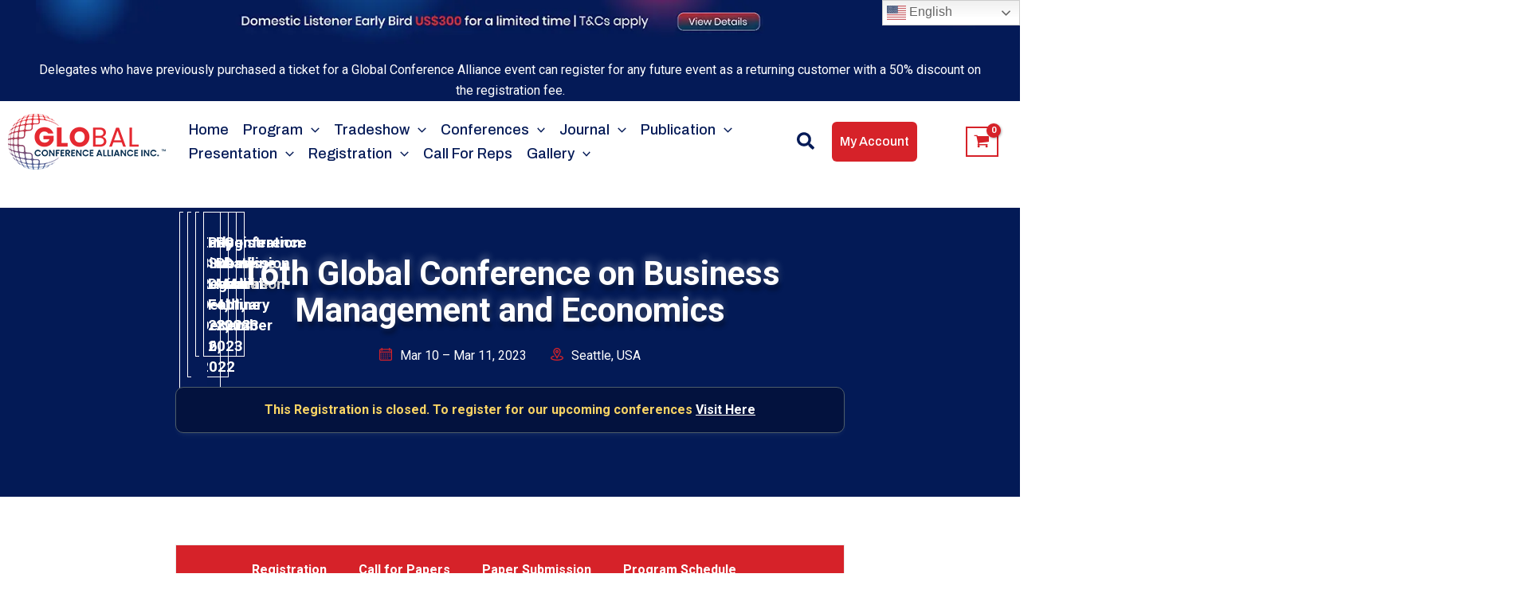

--- FILE ---
content_type: text/css
request_url: https://globalconference.ca/wp-content/cache/min/1/wp-content/plugins/gm-ajax-product-filter-for-woocommerce/assets/css/style.css?ver=1768653175
body_size: 1690
content:
.items.select,.items.select2,.range-input,.slider{position:relative}.filter-group{margin-bottom:15px}.filter-group label{display:flex;font-weight:700;margin-bottom:5px;gap:7px;align-items:center}.filter-group label:last-child{margin-bottom:0}.filter-group select{width:100%;padding:8px;margin-bottom:10px}#filtered-products{margin-top:20px}div#loader{position:fixed;top:40%;left:50%;z-index:999}div#roverlay{position:fixed!important;width:100vw;height:200vh;background:#ffffff85;z-index:10;top:-64px;left:0}.rfilterbuttons li,.rfilterselected li{padding:10px 20px;border:1px solid;border-radius:30px;min-width:max-content}.rfilterbuttons ul,.rfilterselected ul{display:flex;list-style:none;padding:0!important;gap:14px}.rfilterselected ul{flex-wrap:wrap}.dynamic-rating input,.rfilterbuttons input,.rfilterselected input{display:none}.rfilterbuttons ul li.checked,.rfilterselected ul li.checked{background:red;color:#fff!important}.rfilterbuttons ul li.checked label,.rfilterselected ul li.checked label{color:#fff!important}.filter-group.attributes .title,.filter-group.category .title,.filter-group.price-range .title,.filter-group.tag .title,div#rating .title{background:linear-gradient(90deg,#501a73 9%,#432fb8 37%);color:#fff;text-align:center;padding:10px 13px 10px 14px;font-size:20px;display:flex;justify-content:space-between}.title .collaps svg{width:16px;height:16px;fill:#fff}.filter-group.attributes>div,.filter-group.category,.filter-group.price-range,.filter-group.tag,div#rating{background:rgba(255,255,255,.7);padding-bottom:1px;box-shadow:rgba(100,100,111,.2) 0 7px 29px 0;overflow:hidden}.filter-group.attributes .items,.filter-group.category .items,.filter-group.price-range .items,.filter-group.tag .items,div#rating .items{padding:20px 10px;width:100%}div#rating .items{align-items:baseline;display:flex}.filter-group.attributes .items>label,.filter-group.category .items>label,.filter-group.tag .items>label,.rfilterbuttons label,.rfilterselected label{text-transform:capitalize;cursor:pointer}.collaps,.items label,.title.collapsable_no_arrow,form.rfilterbuttons li{cursor:pointer}@media (max-width:781px){.rfilterbuttons{display:none}#product-filter .filter-group div .title{cursor:pointer!important}#product-filter:before{content:"Filter";background:linear-gradient(90deg,#041a57,#d62229);color:#fff;padding:10px 11px;width:60px;height:45px;position:absolute;left:0}form#product-filter{display:flex;flex-direction:row!important;overflow:scroll;gap:10px;height:66px;margin-left:64px}.filter-group.attributes{display:flex!important;flex-direction:row!important;gap:10px}.filter-group.attributes .title,.filter-group.category .title,.filter-group.price-range .title,.filter-group.tag .title,div#rating .title{font-size:16px!important}.child-categories{display:block!important}.filter-group.attributes>div,div#category,div#price-range,div#rating{min-width:max-content;height:min-content}#product-filter .items{position:absolute;left:0;background:#fff;padding:20px 15px;box-shadow:#efefef99 0 -4px 10px 4px;z-index:999}}.items.button_check label,.items.color label,.items.color_circle label,.items.color_no_border label,.items.image label,.items.image_no_border label{position:relative;margin:0;display:flex;justify-content:center;align-items:center}.items.button_check label{border:1px solid red;border-radius:8px}.items.button_check input,.items.color input,.items.color_circle input,.items.color_no_border input,.items.image input,.items.image_no_border input{position:absolute;top:0;right:0;display:none}.items.color_circle input{position:absolute;top:unset;right:unset}.items.color_value input{position:absolute;display:none}.items.color_circle .color-box,.items.color_value .color-box{border-radius:100%}.items.color_value .color-box{width:20px!important;height:20px!important}.items.button_check,.items.color,.items.color_circle,.items.color_no_border,.items.image,.items.image_no_border{display:grid;grid-template-columns:repeat(6,1fr);gap:6px;justify-items:stretch;align-content:stretch;align-items:stretch}.filter-radio,.filter-radio-check,.filter-square{width:16px;height:16px;aspect-ratio:1;align-items:center;display:flex;cursor:pointer}.items.image,.items.image_no_border{grid-template-columns:repeat(3,1fr)}.items.button_check{grid-template-columns:repeat(4,1fr)}.items.button_check input:checked,.items.color input:checked,.items.color_circle input:checked,.items.color_no_border input:checked,.items.color_value input:checked,.items.image input:checked,.items.image_no_border input:checked{display:block}.items.image img,.items.image_no_border img{width:100%;height:auto;border-radius:8px}label.image-option{border:2px solid red;border-radius:10px}label.image-option.no-border{border:none}.filter-radio,.filter-radio-check{appearance:none;-webkit-appearance:none;-moz-appearance:none;border:2px solid #aaa;border-radius:50%;justify-content:center}.filter-square{appearance:none;-webkit-appearance:none;-moz-appearance:none;border:2px solid #aaa;justify-content:center}.filter-radio-check:checked,.filter-radio:checked,.filter-square:checked{border-color:#007bff;background-color:#007bff}.filter-radio:checked::after,.filter-square:checked::after{content:'';display:block;width:8px;height:8px;background-color:#fff;border-radius:50%}.filter-radio-check:checked::after{content:"";width:5px;height:8px;border-bottom:2px solid #fff;border-right:2px solid #fff;display:block;transform:rotate(45deg)}.filter-radio-check:hover,.filter-radio:hover,.filter-square:hover{border-color:#007bff}input#searchFilter{position:absolute;width:81%;left:12px;top:21px;padding:7px;border:0}.select2-selection{padding:5px}.select2-selection--multiple{min-height:60px;padding:5px;overflow:auto}.rotatable.rotated{transform:rotate(270deg)}.filter-group a{color:unset}.price-input{width:100%;display:flex;margin:0 0 35px}.price-input .field{display:flex;width:100%;height:45px;align-items:center;flex-direction:column}.field input{width:100%;height:100%;outline:0;font-size:19px;margin-left:12px;border-radius:5px;text-align:center;border:1px solid #999;-moz-appearance:textfield}input[type=number]::-webkit-inner-spin-button,input[type=number]::-webkit-outer-spin-button{-webkit-appearance:none}.price-input .separator{width:130px;display:flex;font-size:19px;align-items:center;justify-content:center}.slider{height:5px;background:#ddd;border-radius:5px}.slider .progress{height:100%;left:0;right:0;position:absolute;border-radius:5px;background:#432fb8}.range-input input{position:absolute;width:100%;height:5px;top:-5px;background:0 0;pointer-events:none;-webkit-appearance:none;-moz-appearance:none;margin:0}input[type=range]::-webkit-slider-thumb{height:17px;width:17px;border-radius:50%;background:#432fb8;pointer-events:auto;-webkit-appearance:none;box-shadow:0 0 6px rgba(0,0,0,.05);margin-left:-2px}input[type=range]::-moz-range-thumb{height:17px;width:17px;border:none;border-radius:50%;background:#432fb8;pointer-events:auto;-moz-appearance:none;box-shadow:0 0 6px rgba(0,0,0,.05)}.progress-percentage:after,.progress-percentage:before{background:red;width:max-content;border-radius:50px;padding:4px 20px;position:absolute;top:-50px;color:#fff}.progress-percentage:before{content:"$0";left:-10px}.progress-percentage:after{content:"$57";right:0}.dynamic-rating{border:none;float:left}.dynamic-rating label{color:#90a0a3;float:right}.dynamic-rating label:before{margin:5px;font-size:2em;font-family:FontAwesome;content:"\f005";display:inline-block}.dynamic-rating input:checked~label,.dynamic-rating:not(:checked) label:hover,.dynamic-rating:not(:checked) label:hover~label{color:#f79426}.dynamic-rating input:checked+label:hover,.dynamic-rating input:checked~label:hover,.dynamic-rating input:checked~label:hover~label,.dynamic-rating label:hover~input:checked~label{color:#fece31}.child-categories{margin-left:25px}.checkbox_hide .filter-checkbox:checked+span{color:red}.collapsable_minimize_initial svg{transform:rotate(-90deg)}.collapsable_minimize_initial .rotatable.rotated{transform:rotate(0)}.search-container{display:flex;align-items:center}.search-field{padding:9px;border:1px solid #ccc;border-radius:4px 0 0 4px;width:65%}.search-submit{padding:10px 15px;border:none;background-color:#0073aa;color:#fff;border-radius:0 4px 4px 0;cursor:pointer}span#reset-rating{font-size:14px;color:red;cursor:pointer}input#search-field{width:63%}

--- FILE ---
content_type: text/css
request_url: https://globalconference.ca/wp-content/cache/min/1/wp-content/uploads/uag-plugin/assets/2000/uag-css-1953.css?ver=1768663485
body_size: 123
content:
.uag-blocks-common-selector{z-index:var(--z-index-desktop)!important}@media (max-width:976px){.uag-blocks-common-selector{z-index:var(--z-index-tablet)!important}}@media (max-width:767px){.uag-blocks-common-selector{z-index:var(--z-index-mobile)!important}}.uagb-icon-list__wrap{display:flex;align-items:flex-start;justify-content:flex-start}.wp-block-uagb-icon-list-child{padding:0;transition:all 0.2s;display:inline-flex;color:#3a3a3a;align-items:center;text-decoration:none;box-shadow:none}.wp-block-uagb-icon-list-child span.uagb-icon-list__source-wrap{display:block;align-items:center}.uagb-icon-list__source-wrap svg{display:block}.uagb-icon-list__source-image{width:40px}.uagb-icon-list__outer-wrap .uagb-icon-list__content-wrap{color:#3a3a3a;display:flex;align-items:center}.wp-block-uagb-icon-list-child{position:relative}.wp-block-uagb-icon-list-child>a{position:absolute;top:0;left:0;width:100%;height:100%}img.uagb-icon-list__source-image{max-width:unset}.wp-block-uagb-icon-list-child .uagb-icon-list__label{word-break:break-word}.wp-block-uagb-icon-list.uagb-block-191ed758 .uagb-icon-list__source-image{width:20px}.wp-block-uagb-icon-list.uagb-block-191ed758 .wp-block-uagb-icon-list-child .uagb-icon-list__source-wrap svg{width:20px;height:20px;font-size:20px}.wp-block-uagb-icon-list.uagb-block-191ed758 .wp-block-uagb-icon-list-child .uagb-icon-list__source-wrap{padding:0;border-radius:0;border-width:0;align-self:flex-start}.wp-block-uagb-icon-list.uagb-block-191ed758 .wp-block-uagb-icon-list-child .uagb-icon-list__label{text-decoration:!important;line-height:1em;color:var(--ast-global-color-5)}.wp-block-uagb-icon-list.uagb-block-191ed758 .uagb-icon-list__wrap{display:flex;flex-direction:row;justify-content:center;-webkit-box-pack:center;-ms-flex-pack:center;-webkit-box-align:center;-ms-flex-align:center;align-items:center}.wp-block-uagb-icon-list.uagb-block-191ed758 .uagb-icon-list__label{text-align:center}.wp-block-uagb-icon-list.uagb-block-191ed758 .wp-block-uagb-icon-list-child{text-align:center}.wp-block-uagb-icon-list.uagb-block-191ed758.wp-block-uagb-icon-list .wp-block-uagb-icon-list-child{margin-left:0;margin-right:0;display:inline-flex}.wp-block-uagb-icon-list.uagb-block-191ed758.wp-block-uagb-icon-list .wp-block-uagb-icon-list-child:first-child{margin-left:0}.wp-block-uagb-icon-list.uagb-block-191ed758.wp-block-uagb-icon-list .wp-block-uagb-icon-list-child:last-child{margin-right:0}.wp-block-uagb-icon-list.uagb-block-191ed758 .uagb-icon-list__source-wrap{margin-right:8px}.uagb-block-76ce728f.wp-block-uagb-icon-list-child .uagb-icon-list__source-wrap{background:!important;border-color:!important}.uagb-block-76ce728f.wp-block-uagb-icon-list-child:hover .uagb-icon-list__source-wrap{background:!important;border-color:!important}@media only screen and (max-width:976px){.wp-block-uagb-icon-list.uagb-block-191ed758 .uagb-icon-list__source-image{width:20px}.wp-block-uagb-icon-list.uagb-block-191ed758 .wp-block-uagb-icon-list-child .uagb-icon-list__source-wrap svg{width:20px;height:20px;font-size:20px}.wp-block-uagb-icon-list.uagb-block-191ed758 .wp-block-uagb-icon-list-child .uagb-icon-list__source-wrap{padding:0;border-width:0;align-self:flex-start}.wp-block-uagb-icon-list.uagb-block-191ed758 .uagb-icon-list__wrap{display:flex;flex-direction:row;justify-content:center;-webkit-box-pack:center;-ms-flex-pack:center;-webkit-box-align:center;-ms-flex-align:center;align-items:center}.wp-block-uagb-icon-list.uagb-block-191ed758.wp-block-uagb-icon-list .wp-block-uagb-icon-list-child{margin-left:0;margin-right:0;display:inline-flex}.wp-block-uagb-icon-list.uagb-block-191ed758.wp-block-uagb-icon-list .wp-block-uagb-icon-list-child:first-child{margin-left:0}}@media only screen and (max-width:767px){.wp-block-uagb-icon-list.uagb-block-191ed758 .uagb-icon-list__source-image{width:20px}.wp-block-uagb-icon-list.uagb-block-191ed758 .wp-block-uagb-icon-list-child .uagb-icon-list__source-wrap svg{width:20px;height:20px;font-size:20px}.wp-block-uagb-icon-list.uagb-block-191ed758 .wp-block-uagb-icon-list-child .uagb-icon-list__source-wrap{padding:0;border-width:0;align-self:flex-start}.wp-block-uagb-icon-list.uagb-block-191ed758 .uagb-icon-list__wrap{display:flex;flex-direction:row;justify-content:center;-webkit-box-pack:center;-ms-flex-pack:center;-webkit-box-align:center;-ms-flex-align:center;align-items:center}.wp-block-uagb-icon-list.uagb-block-191ed758.wp-block-uagb-icon-list .wp-block-uagb-icon-list-child{margin-left:0;margin-right:0;display:inline-flex}.wp-block-uagb-icon-list.uagb-block-191ed758.wp-block-uagb-icon-list .wp-block-uagb-icon-list-child:first-child{margin-left:0}}

--- FILE ---
content_type: text/css
request_url: https://globalconference.ca/wp-content/cache/min/1/wp-content/uploads/uag-plugin/assets/60000/uag-css-59965.css?ver=1768653175
body_size: 973
content:
.uagb-icon-list__wrap{display:flex;align-items:flex-start;justify-content:flex-start}.wp-block-uagb-icon-list-child{padding:0;transition:all 0.2s;display:inline-flex;color:#3a3a3a;align-items:center;text-decoration:none;box-shadow:none}.wp-block-uagb-icon-list-child span.uagb-icon-list__source-wrap{display:block;align-items:center}.uagb-icon-list__source-wrap svg{display:block}.uagb-icon-list__source-image{width:40px}.uagb-icon-list__outer-wrap .uagb-icon-list__content-wrap{color:#3a3a3a;display:flex;align-items:center}.wp-block-uagb-icon-list-child{position:relative}.wp-block-uagb-icon-list-child>a{position:absolute;top:0;left:0;width:100%;height:100%}img.uagb-icon-list__source-image{max-width:unset}.wp-block-uagb-icon-list-child .uagb-icon-list__label{word-break:break-word}.wp-block-uagb-icon-list.uagb-block-f7dc8241 .uagb-icon-list__source-image{width:14px}.wp-block-uagb-icon-list.uagb-block-f7dc8241 .wp-block-uagb-icon-list-child .uagb-icon-list__source-wrap svg{width:14px;height:14px;font-size:14px;color:#63d594;fill:#63d594}.wp-block-uagb-icon-list.uagb-block-f7dc8241 .wp-block-uagb-icon-list-child .uagb-icon-list__source-wrap{padding:0;border-radius:0;border-width:0;align-self:center}.wp-block-uagb-icon-list.uagb-block-f7dc8241 .wp-block-uagb-icon-list-child .uagb-icon-list__label{font-size:14px;text-decoration:!important;line-height:em}.wp-block-uagb-icon-list.uagb-block-f7dc8241 .uagb-icon-list__wrap{display:flex;flex-direction:column;justify-content:center;-webkit-box-pack:center;-ms-flex-pack:center;-webkit-box-align:flex-start;-ms-flex-align:flex-start;align-items:flex-start}.wp-block-uagb-icon-list.uagb-block-f7dc8241 .uagb-icon-list__label{text-align:left}.wp-block-uagb-icon-list.uagb-block-f7dc8241 .wp-block-uagb-icon-list-child{text-decoration:!important;font-size:14px;line-height:em}.wp-block-uagb-icon-list.uagb-block-f7dc8241.wp-block-uagb-icon-list .wp-block-uagb-icon-list-child{margin-left:0;margin-right:0;margin-bottom:8px}.wp-block-uagb-icon-list.uagb-block-f7dc8241 .uagb-icon-list__source-wrap{margin-right:12px}.uagb-block-0aa76431.wp-block-uagb-icon-list-child .uagb-icon-list__source-wrap{background:!important;border-color:!important}.uagb-block-0aa76431.wp-block-uagb-icon-list-child:hover .uagb-icon-list__source-wrap{background:!important;border-color:!important}.uagb-block-0d7f2cdb.wp-block-uagb-icon-list-child .uagb-icon-list__source-wrap{background:!important;border-color:!important}.uagb-block-0d7f2cdb.wp-block-uagb-icon-list-child:hover .uagb-icon-list__source-wrap{background:!important;border-color:!important}.uagb-block-130990b6.wp-block-uagb-icon-list-child .uagb-icon-list__source-wrap{background:!important;border-color:!important}.uagb-block-130990b6.wp-block-uagb-icon-list-child:hover .uagb-icon-list__source-wrap{background:!important;border-color:!important}.uagb-block-130990b6.wp-block-uagb-icon-list-child .uagb-icon-list__source-wrap{background:!important;border-color:!important}.uagb-block-130990b6.wp-block-uagb-icon-list-child:hover .uagb-icon-list__source-wrap{background:!important;border-color:!important}.uagb-block-089499c5.wp-block-uagb-icon-list-child .uagb-icon-list__source-wrap{background:!important;border-color:!important}.uagb-block-089499c5.wp-block-uagb-icon-list-child:hover .uagb-icon-list__source-wrap{background:!important;border-color:!important}.uagb-block-47d24daa.wp-block-uagb-icon-list-child .uagb-icon-list__source-wrap{background:!important;border-color:#d62229!important}.uagb-block-47d24daa.wp-block-uagb-icon-list-child:hover .uagb-icon-list__source-wrap{background:!important;border-color:!important}.uagb-block-0b84565f.wp-block-uagb-icon-list-child .uagb-icon-list__source-wrap{background:!important;border-color:!important}.uagb-block-0b84565f.wp-block-uagb-icon-list-child:hover .uagb-icon-list__source-wrap{background:!important;border-color:!important}.uagb-block-b3799383.wp-block-uagb-icon-list-child .uagb-icon-list__source-wrap{background:!important;border-color:!important}.uagb-block-b3799383.wp-block-uagb-icon-list-child:hover .uagb-icon-list__source-wrap{background:!important;border-color:!important}.wp-block-uagb-icon-list.uagb-block-2567c21f .uagb-icon-list__source-image{width:14px}.wp-block-uagb-icon-list.uagb-block-2567c21f .wp-block-uagb-icon-list-child .uagb-icon-list__source-wrap svg{width:14px;height:14px;font-size:14px;color:#63d594;fill:#63d594}.wp-block-uagb-icon-list.uagb-block-2567c21f .wp-block-uagb-icon-list-child .uagb-icon-list__source-wrap{padding:0;border-radius:0;border-width:0;align-self:center}.wp-block-uagb-icon-list.uagb-block-2567c21f .wp-block-uagb-icon-list-child .uagb-icon-list__label{font-size:14px;text-decoration:!important;line-height:em}.wp-block-uagb-icon-list.uagb-block-2567c21f .uagb-icon-list__wrap{display:flex;flex-direction:column;justify-content:center;-webkit-box-pack:center;-ms-flex-pack:center;-webkit-box-align:flex-start;-ms-flex-align:flex-start;align-items:flex-start}.wp-block-uagb-icon-list.uagb-block-2567c21f .uagb-icon-list__label{text-align:left}.wp-block-uagb-icon-list.uagb-block-2567c21f .wp-block-uagb-icon-list-child{text-decoration:!important;font-size:14px;line-height:em}.wp-block-uagb-icon-list.uagb-block-2567c21f.wp-block-uagb-icon-list .wp-block-uagb-icon-list-child{margin-left:0;margin-right:0;margin-bottom:8px}.wp-block-uagb-icon-list.uagb-block-2567c21f .uagb-icon-list__source-wrap{margin-right:12px}.uagb-block-54e5c77d.wp-block-uagb-icon-list-child .uagb-icon-list__source-wrap{background:!important;border-color:!important}.uagb-block-54e5c77d.wp-block-uagb-icon-list-child:hover .uagb-icon-list__source-wrap{background:!important;border-color:!important}.uagb-block-92dfc7dc.wp-block-uagb-icon-list-child .uagb-icon-list__source-wrap{background:!important;border-color:!important}.uagb-block-92dfc7dc.wp-block-uagb-icon-list-child:hover .uagb-icon-list__source-wrap{background:!important;border-color:!important}.uagb-block-9d5938b8.wp-block-uagb-icon-list-child .uagb-icon-list__source-wrap{background:!important;border-color:!important}.uagb-block-9d5938b8.wp-block-uagb-icon-list-child:hover .uagb-icon-list__source-wrap{background:!important;border-color:!important}.uagb-block-7e52083e.wp-block-uagb-icon-list-child .uagb-icon-list__source-wrap{background:!important;border-color:!important}.uagb-block-7e52083e.wp-block-uagb-icon-list-child:hover .uagb-icon-list__source-wrap{background:!important;border-color:!important}.uagb-block-b3cd0d58.wp-block-uagb-icon-list-child .uagb-icon-list__source-wrap{background:!important;border-color:!important}.uagb-block-b3cd0d58.wp-block-uagb-icon-list-child:hover .uagb-icon-list__source-wrap{background:!important;border-color:!important}.uagb-block-cef493e9.wp-block-uagb-icon-list-child .uagb-icon-list__source-wrap{background:!important;border-color:!important}.uagb-block-cef493e9.wp-block-uagb-icon-list-child:hover .uagb-icon-list__source-wrap{background:!important;border-color:!important}.uagb-block-d5a0f520.wp-block-uagb-icon-list-child .uagb-icon-list__source-wrap{background:!important;border-color:!important}.uagb-block-d5a0f520.wp-block-uagb-icon-list-child:hover .uagb-icon-list__source-wrap{background:!important;border-color:!important}.uagb-block-c3552fee.wp-block-uagb-icon-list-child .uagb-icon-list__source-wrap{background:!important;border-color:!important}.uagb-block-c3552fee.wp-block-uagb-icon-list-child:hover .uagb-icon-list__source-wrap{background:!important;border-color:!important}.wp-block-uagb-icon-list.uagb-block-45eed799 .uagb-icon-list__source-image{width:14px}.wp-block-uagb-icon-list.uagb-block-45eed799 .wp-block-uagb-icon-list-child .uagb-icon-list__source-wrap svg{width:14px;height:14px;font-size:14px;color:#63d594;fill:#63d594}.wp-block-uagb-icon-list.uagb-block-45eed799 .wp-block-uagb-icon-list-child .uagb-icon-list__source-wrap{padding:0;border-radius:0;border-width:0;align-self:center}.wp-block-uagb-icon-list.uagb-block-45eed799 .wp-block-uagb-icon-list-child .uagb-icon-list__label{font-size:14px;text-decoration:!important;line-height:em}.wp-block-uagb-icon-list.uagb-block-45eed799 .uagb-icon-list__wrap{display:flex;flex-direction:column;justify-content:center;-webkit-box-pack:center;-ms-flex-pack:center;-webkit-box-align:flex-start;-ms-flex-align:flex-start;align-items:flex-start}.wp-block-uagb-icon-list.uagb-block-45eed799 .uagb-icon-list__label{text-align:left}.wp-block-uagb-icon-list.uagb-block-45eed799 .wp-block-uagb-icon-list-child{text-decoration:!important;font-size:14px;line-height:em}.wp-block-uagb-icon-list.uagb-block-45eed799.wp-block-uagb-icon-list .wp-block-uagb-icon-list-child{margin-left:0;margin-right:0;margin-bottom:8px}.wp-block-uagb-icon-list.uagb-block-45eed799 .uagb-icon-list__source-wrap{margin-right:12px}.uagb-block-029ecd23.wp-block-uagb-icon-list-child .uagb-icon-list__source-wrap{background:!important;border-color:!important}.uagb-block-029ecd23.wp-block-uagb-icon-list-child:hover .uagb-icon-list__source-wrap{background:!important;border-color:!important}.uagb-block-fe87acde.wp-block-uagb-icon-list-child .uagb-icon-list__source-wrap{background:!important;border-color:!important}.uagb-block-fe87acde.wp-block-uagb-icon-list-child:hover .uagb-icon-list__source-wrap{background:!important;border-color:!important}.uagb-block-d6656be2.wp-block-uagb-icon-list-child .uagb-icon-list__source-wrap{background:!important;border-color:!important}.uagb-block-d6656be2.wp-block-uagb-icon-list-child:hover .uagb-icon-list__source-wrap{background:!important;border-color:!important}.uagb-block-854735ca.wp-block-uagb-icon-list-child .uagb-icon-list__source-wrap{background:!important;border-color:!important}.uagb-block-854735ca.wp-block-uagb-icon-list-child:hover .uagb-icon-list__source-wrap{background:!important;border-color:!important}.uagb-block-929ab8cc.wp-block-uagb-icon-list-child .uagb-icon-list__source-wrap{background:!important;border-color:!important}.uagb-block-929ab8cc.wp-block-uagb-icon-list-child:hover .uagb-icon-list__source-wrap{background:!important;border-color:!important}.uagb-block-7f8d2dea.wp-block-uagb-icon-list-child .uagb-icon-list__source-wrap{background:!important;border-color:!important}.uagb-block-7f8d2dea.wp-block-uagb-icon-list-child:hover .uagb-icon-list__source-wrap{background:!important;border-color:!important}.uagb-block-d9785e25.wp-block-uagb-icon-list-child .uagb-icon-list__source-wrap{background:!important;border-color:!important}.uagb-block-d9785e25.wp-block-uagb-icon-list-child:hover .uagb-icon-list__source-wrap{background:!important;border-color:!important}.uagb-block-f23339a4.wp-block-uagb-icon-list-child .uagb-icon-list__source-wrap{background:!important;border-color:!important}.uagb-block-f23339a4.wp-block-uagb-icon-list-child:hover .uagb-icon-list__source-wrap{background:!important;border-color:!important}.wp-block-uagb-icon-list.uagb-block-a535c38d .uagb-icon-list__source-image{width:14px}.wp-block-uagb-icon-list.uagb-block-a535c38d .wp-block-uagb-icon-list-child .uagb-icon-list__source-wrap svg{width:14px;height:14px;font-size:14px;color:#63d594;fill:#63d594}.wp-block-uagb-icon-list.uagb-block-a535c38d .wp-block-uagb-icon-list-child .uagb-icon-list__source-wrap{padding:0;border-radius:0;border-width:0;align-self:center}.wp-block-uagb-icon-list.uagb-block-a535c38d .wp-block-uagb-icon-list-child .uagb-icon-list__label{font-size:14px;text-decoration:!important;line-height:em}.wp-block-uagb-icon-list.uagb-block-a535c38d .uagb-icon-list__wrap{display:flex;flex-direction:column;justify-content:center;-webkit-box-pack:center;-ms-flex-pack:center;-webkit-box-align:flex-start;-ms-flex-align:flex-start;align-items:flex-start}.wp-block-uagb-icon-list.uagb-block-a535c38d .uagb-icon-list__label{text-align:left}.wp-block-uagb-icon-list.uagb-block-a535c38d .wp-block-uagb-icon-list-child{text-decoration:!important;font-size:14px;line-height:em}.wp-block-uagb-icon-list.uagb-block-a535c38d.wp-block-uagb-icon-list .wp-block-uagb-icon-list-child{margin-left:0;margin-right:0;margin-bottom:8px}.wp-block-uagb-icon-list.uagb-block-a535c38d .uagb-icon-list__source-wrap{margin-right:12px}.uagb-block-d66a2560.wp-block-uagb-icon-list-child .uagb-icon-list__source-wrap{background:!important;border-color:!important}.uagb-block-d66a2560.wp-block-uagb-icon-list-child:hover .uagb-icon-list__source-wrap{background:!important;border-color:!important}.uagb-block-c377eae9.wp-block-uagb-icon-list-child .uagb-icon-list__source-wrap{background:!important;border-color:!important}.uagb-block-c377eae9.wp-block-uagb-icon-list-child:hover .uagb-icon-list__source-wrap{background:!important;border-color:!important}.uagb-block-3ad07fcb.wp-block-uagb-icon-list-child .uagb-icon-list__source-wrap{background:!important;border-color:!important}.uagb-block-3ad07fcb.wp-block-uagb-icon-list-child:hover .uagb-icon-list__source-wrap{background:!important;border-color:!important}.uagb-block-cc4b8998.wp-block-uagb-icon-list-child .uagb-icon-list__source-wrap{background:!important;border-color:!important}.uagb-block-cc4b8998.wp-block-uagb-icon-list-child:hover .uagb-icon-list__source-wrap{background:!important;border-color:!important}.uagb-block-2abaeea0.wp-block-uagb-icon-list-child .uagb-icon-list__source-wrap{background:!important;border-color:!important}.uagb-block-2abaeea0.wp-block-uagb-icon-list-child:hover .uagb-icon-list__source-wrap{background:!important;border-color:!important}.uagb-block-4551c361.wp-block-uagb-icon-list-child .uagb-icon-list__source-wrap{background:!important;border-color:!important}.uagb-block-4551c361.wp-block-uagb-icon-list-child:hover .uagb-icon-list__source-wrap{background:!important;border-color:!important}.uagb-block-5c07da9e.wp-block-uagb-icon-list-child .uagb-icon-list__source-wrap{background:!important;border-color:!important}.uagb-block-5c07da9e.wp-block-uagb-icon-list-child:hover .uagb-icon-list__source-wrap{background:!important;border-color:!important}.uagb-block-618ccf5d.wp-block-uagb-icon-list-child .uagb-icon-list__source-wrap{background:!important;border-color:!important}.uagb-block-618ccf5d.wp-block-uagb-icon-list-child:hover .uagb-icon-list__source-wrap{background:!important;border-color:!important}.wp-block-uagb-icon-list.uagb-block-19d67a9b .uagb-icon-list__source-image{width:14px}.wp-block-uagb-icon-list.uagb-block-19d67a9b .wp-block-uagb-icon-list-child .uagb-icon-list__source-wrap svg{width:14px;height:14px;font-size:14px;color:#63d594;fill:#63d594}.wp-block-uagb-icon-list.uagb-block-19d67a9b .wp-block-uagb-icon-list-child .uagb-icon-list__source-wrap{padding:0;border-radius:0;border-width:0;align-self:center}.wp-block-uagb-icon-list.uagb-block-19d67a9b .wp-block-uagb-icon-list-child .uagb-icon-list__label{font-size:14px;text-decoration:!important;line-height:em}.wp-block-uagb-icon-list.uagb-block-19d67a9b .uagb-icon-list__wrap{display:flex;flex-direction:column;justify-content:center;-webkit-box-pack:center;-ms-flex-pack:center;-webkit-box-align:flex-start;-ms-flex-align:flex-start;align-items:flex-start}.wp-block-uagb-icon-list.uagb-block-19d67a9b .uagb-icon-list__label{text-align:left}.wp-block-uagb-icon-list.uagb-block-19d67a9b .wp-block-uagb-icon-list-child{text-decoration:!important;font-size:14px;line-height:em}.wp-block-uagb-icon-list.uagb-block-19d67a9b.wp-block-uagb-icon-list .wp-block-uagb-icon-list-child{margin-left:0;margin-right:0;margin-bottom:8px}.wp-block-uagb-icon-list.uagb-block-19d67a9b .uagb-icon-list__source-wrap{margin-right:12px}.uagb-block-69dfb227.wp-block-uagb-icon-list-child .uagb-icon-list__source-wrap{background:!important;border-color:!important}.uagb-block-69dfb227.wp-block-uagb-icon-list-child:hover .uagb-icon-list__source-wrap{background:!important;border-color:!important}.uagb-block-2e99318a.wp-block-uagb-icon-list-child .uagb-icon-list__source-wrap{background:!important;border-color:!important}.uagb-block-2e99318a.wp-block-uagb-icon-list-child:hover .uagb-icon-list__source-wrap{background:!important;border-color:!important}.uagb-block-b3e940f0.wp-block-uagb-icon-list-child .uagb-icon-list__source-wrap{background:!important;border-color:!important}.uagb-block-b3e940f0.wp-block-uagb-icon-list-child:hover .uagb-icon-list__source-wrap{background:!important;border-color:!important}.uagb-block-e08b3d9a.wp-block-uagb-icon-list-child .uagb-icon-list__source-wrap{background:!important;border-color:#d62229!important}.uagb-block-e08b3d9a.wp-block-uagb-icon-list-child:hover .uagb-icon-list__source-wrap{background:!important;border-color:!important}.uagb-block-72b8103f.wp-block-uagb-icon-list-child .uagb-icon-list__source-wrap{background:!important;border-color:#d62229!important}.uagb-block-72b8103f.wp-block-uagb-icon-list-child:hover .uagb-icon-list__source-wrap{background:!important;border-color:!important}.uagb-block-c79a23fa.wp-block-uagb-icon-list-child .uagb-icon-list__source-wrap{background:!important;border-color:!important}.uagb-block-c79a23fa.wp-block-uagb-icon-list-child:hover .uagb-icon-list__source-wrap{background:!important;border-color:!important}.uagb-block-b5fc6d2b.wp-block-uagb-icon-list-child .uagb-icon-list__source-wrap{background:!important;border-color:!important}.uagb-block-b5fc6d2b.wp-block-uagb-icon-list-child:hover .uagb-icon-list__source-wrap{background:!important;border-color:!important}.uagb-block-c81d88aa.wp-block-uagb-icon-list-child .uagb-icon-list__source-wrap{background:!important;border-color:!important}.uagb-block-c81d88aa.wp-block-uagb-icon-list-child:hover .uagb-icon-list__source-wrap{background:!important;border-color:!important}@media only screen and (max-width:976px){.wp-block-uagb-icon-list.uagb-block-f7dc8241 .uagb-icon-list__source-image{width:14px}.wp-block-uagb-icon-list.uagb-block-f7dc8241 .wp-block-uagb-icon-list-child .uagb-icon-list__source-wrap svg{width:14px;height:14px;font-size:14px}.wp-block-uagb-icon-list.uagb-block-f7dc8241 .wp-block-uagb-icon-list-child .uagb-icon-list__source-wrap{padding:0;border-width:0;align-self:center}.wp-block-uagb-icon-list.uagb-block-f7dc8241 .uagb-icon-list__wrap{display:flex;flex-direction:column;justify-content:center;-webkit-box-pack:center;-ms-flex-pack:center;-webkit-box-align:flex-start;-ms-flex-align:flex-start;align-items:flex-start}.wp-block-uagb-icon-list.uagb-block-f7dc8241.wp-block-uagb-icon-list .wp-block-uagb-icon-list-child{margin-left:0;margin-right:0;margin-bottom:8px}.wp-block-uagb-icon-list.uagb-block-2567c21f .uagb-icon-list__source-image{width:14px}.wp-block-uagb-icon-list.uagb-block-2567c21f .wp-block-uagb-icon-list-child .uagb-icon-list__source-wrap svg{width:14px;height:14px;font-size:14px}.wp-block-uagb-icon-list.uagb-block-2567c21f .wp-block-uagb-icon-list-child .uagb-icon-list__source-wrap{padding:0;border-width:0;align-self:center}.wp-block-uagb-icon-list.uagb-block-2567c21f .uagb-icon-list__wrap{display:flex;flex-direction:column;justify-content:center;-webkit-box-pack:center;-ms-flex-pack:center;-webkit-box-align:flex-start;-ms-flex-align:flex-start;align-items:flex-start}.wp-block-uagb-icon-list.uagb-block-2567c21f.wp-block-uagb-icon-list .wp-block-uagb-icon-list-child{margin-left:0;margin-right:0;margin-bottom:8px}.wp-block-uagb-icon-list.uagb-block-45eed799 .uagb-icon-list__source-image{width:14px}.wp-block-uagb-icon-list.uagb-block-45eed799 .wp-block-uagb-icon-list-child .uagb-icon-list__source-wrap svg{width:14px;height:14px;font-size:14px}.wp-block-uagb-icon-list.uagb-block-45eed799 .wp-block-uagb-icon-list-child .uagb-icon-list__source-wrap{padding:0;border-width:0;align-self:center}.wp-block-uagb-icon-list.uagb-block-45eed799 .uagb-icon-list__wrap{display:flex;flex-direction:column;justify-content:center;-webkit-box-pack:center;-ms-flex-pack:center;-webkit-box-align:flex-start;-ms-flex-align:flex-start;align-items:flex-start}.wp-block-uagb-icon-list.uagb-block-45eed799.wp-block-uagb-icon-list .wp-block-uagb-icon-list-child{margin-left:0;margin-right:0;margin-bottom:8px}.wp-block-uagb-icon-list.uagb-block-a535c38d .uagb-icon-list__source-image{width:14px}.wp-block-uagb-icon-list.uagb-block-a535c38d .wp-block-uagb-icon-list-child .uagb-icon-list__source-wrap svg{width:14px;height:14px;font-size:14px}.wp-block-uagb-icon-list.uagb-block-a535c38d .wp-block-uagb-icon-list-child .uagb-icon-list__source-wrap{padding:0;border-width:0;align-self:center}.wp-block-uagb-icon-list.uagb-block-a535c38d .uagb-icon-list__wrap{display:flex;flex-direction:column;justify-content:center;-webkit-box-pack:center;-ms-flex-pack:center;-webkit-box-align:flex-start;-ms-flex-align:flex-start;align-items:flex-start}.wp-block-uagb-icon-list.uagb-block-a535c38d.wp-block-uagb-icon-list .wp-block-uagb-icon-list-child{margin-left:0;margin-right:0;margin-bottom:8px}.wp-block-uagb-icon-list.uagb-block-19d67a9b .uagb-icon-list__source-image{width:14px}.wp-block-uagb-icon-list.uagb-block-19d67a9b .wp-block-uagb-icon-list-child .uagb-icon-list__source-wrap svg{width:14px;height:14px;font-size:14px}.wp-block-uagb-icon-list.uagb-block-19d67a9b .wp-block-uagb-icon-list-child .uagb-icon-list__source-wrap{padding:0;border-width:0;align-self:center}.wp-block-uagb-icon-list.uagb-block-19d67a9b .uagb-icon-list__wrap{display:flex;flex-direction:column;justify-content:center;-webkit-box-pack:center;-ms-flex-pack:center;-webkit-box-align:flex-start;-ms-flex-align:flex-start;align-items:flex-start}.wp-block-uagb-icon-list.uagb-block-19d67a9b.wp-block-uagb-icon-list .wp-block-uagb-icon-list-child{margin-left:0;margin-right:0;margin-bottom:8px}}@media only screen and (max-width:767px){.wp-block-uagb-icon-list.uagb-block-f7dc8241 .uagb-icon-list__source-image{width:14px}.wp-block-uagb-icon-list.uagb-block-f7dc8241 .wp-block-uagb-icon-list-child .uagb-icon-list__source-wrap svg{width:14px;height:14px;font-size:14px}.wp-block-uagb-icon-list.uagb-block-f7dc8241 .wp-block-uagb-icon-list-child .uagb-icon-list__source-wrap{padding:0;border-width:0;align-self:center}.wp-block-uagb-icon-list.uagb-block-f7dc8241 .uagb-icon-list__wrap{display:flex;flex-direction:column;justify-content:center;-webkit-box-pack:center;-ms-flex-pack:center;-webkit-box-align:flex-start;-ms-flex-align:flex-start;align-items:flex-start}.wp-block-uagb-icon-list.uagb-block-f7dc8241.wp-block-uagb-icon-list .wp-block-uagb-icon-list-child{margin-left:0;margin-right:0;margin-bottom:8px}.wp-block-uagb-icon-list.uagb-block-2567c21f .uagb-icon-list__source-image{width:14px}.wp-block-uagb-icon-list.uagb-block-2567c21f .wp-block-uagb-icon-list-child .uagb-icon-list__source-wrap svg{width:14px;height:14px;font-size:14px}.wp-block-uagb-icon-list.uagb-block-2567c21f .wp-block-uagb-icon-list-child .uagb-icon-list__source-wrap{padding:0;border-width:0;align-self:center}.wp-block-uagb-icon-list.uagb-block-2567c21f .uagb-icon-list__wrap{display:flex;flex-direction:column;justify-content:center;-webkit-box-pack:center;-ms-flex-pack:center;-webkit-box-align:flex-start;-ms-flex-align:flex-start;align-items:flex-start}.wp-block-uagb-icon-list.uagb-block-2567c21f.wp-block-uagb-icon-list .wp-block-uagb-icon-list-child{margin-left:0;margin-right:0;margin-bottom:8px}.wp-block-uagb-icon-list.uagb-block-45eed799 .uagb-icon-list__source-image{width:14px}.wp-block-uagb-icon-list.uagb-block-45eed799 .wp-block-uagb-icon-list-child .uagb-icon-list__source-wrap svg{width:14px;height:14px;font-size:14px}.wp-block-uagb-icon-list.uagb-block-45eed799 .wp-block-uagb-icon-list-child .uagb-icon-list__source-wrap{padding:0;border-width:0;align-self:center}.wp-block-uagb-icon-list.uagb-block-45eed799 .uagb-icon-list__wrap{display:flex;flex-direction:column;justify-content:center;-webkit-box-pack:center;-ms-flex-pack:center;-webkit-box-align:flex-start;-ms-flex-align:flex-start;align-items:flex-start}.wp-block-uagb-icon-list.uagb-block-45eed799.wp-block-uagb-icon-list .wp-block-uagb-icon-list-child{margin-left:0;margin-right:0;margin-bottom:8px}.wp-block-uagb-icon-list.uagb-block-a535c38d .uagb-icon-list__source-image{width:14px}.wp-block-uagb-icon-list.uagb-block-a535c38d .wp-block-uagb-icon-list-child .uagb-icon-list__source-wrap svg{width:14px;height:14px;font-size:14px}.wp-block-uagb-icon-list.uagb-block-a535c38d .wp-block-uagb-icon-list-child .uagb-icon-list__source-wrap{padding:0;border-width:0;align-self:center}.wp-block-uagb-icon-list.uagb-block-a535c38d .uagb-icon-list__wrap{display:flex;flex-direction:column;justify-content:center;-webkit-box-pack:center;-ms-flex-pack:center;-webkit-box-align:flex-start;-ms-flex-align:flex-start;align-items:flex-start}.wp-block-uagb-icon-list.uagb-block-a535c38d.wp-block-uagb-icon-list .wp-block-uagb-icon-list-child{margin-left:0;margin-right:0;margin-bottom:8px}.wp-block-uagb-icon-list.uagb-block-19d67a9b .uagb-icon-list__source-image{width:14px}.wp-block-uagb-icon-list.uagb-block-19d67a9b .wp-block-uagb-icon-list-child .uagb-icon-list__source-wrap svg{width:14px;height:14px;font-size:14px}.wp-block-uagb-icon-list.uagb-block-19d67a9b .wp-block-uagb-icon-list-child .uagb-icon-list__source-wrap{padding:0;border-width:0;align-self:center}.wp-block-uagb-icon-list.uagb-block-19d67a9b .uagb-icon-list__wrap{display:flex;flex-direction:column;justify-content:center;-webkit-box-pack:center;-ms-flex-pack:center;-webkit-box-align:flex-start;-ms-flex-align:flex-start;align-items:flex-start}.wp-block-uagb-icon-list.uagb-block-19d67a9b.wp-block-uagb-icon-list .wp-block-uagb-icon-list-child{margin-left:0;margin-right:0;margin-bottom:8px}}.wp-block-uagb-icon-list.uagb-block-191ed758 .uagb-icon-list__source-image{width:20px}.wp-block-uagb-icon-list.uagb-block-191ed758 .wp-block-uagb-icon-list-child .uagb-icon-list__source-wrap svg{width:20px;height:20px;font-size:20px}.wp-block-uagb-icon-list.uagb-block-191ed758 .wp-block-uagb-icon-list-child .uagb-icon-list__source-wrap{padding:0;border-radius:0;border-width:0;align-self:flex-start}.wp-block-uagb-icon-list.uagb-block-191ed758 .wp-block-uagb-icon-list-child .uagb-icon-list__label{text-decoration:!important;line-height:1em;color:var(--ast-global-color-5)}.wp-block-uagb-icon-list.uagb-block-191ed758 .uagb-icon-list__wrap{display:flex;flex-direction:row;justify-content:center;-webkit-box-pack:center;-ms-flex-pack:center;-webkit-box-align:center;-ms-flex-align:center;align-items:center}.wp-block-uagb-icon-list.uagb-block-191ed758 .uagb-icon-list__label{text-align:center}.wp-block-uagb-icon-list.uagb-block-191ed758 .wp-block-uagb-icon-list-child{text-align:center}.wp-block-uagb-icon-list.uagb-block-191ed758.wp-block-uagb-icon-list .wp-block-uagb-icon-list-child{margin-left:0;margin-right:0;display:inline-flex}.wp-block-uagb-icon-list.uagb-block-191ed758.wp-block-uagb-icon-list .wp-block-uagb-icon-list-child:first-child{margin-left:0}.wp-block-uagb-icon-list.uagb-block-191ed758.wp-block-uagb-icon-list .wp-block-uagb-icon-list-child:last-child{margin-right:0}.wp-block-uagb-icon-list.uagb-block-191ed758 .uagb-icon-list__source-wrap{margin-right:8px}.uagb-block-76ce728f.wp-block-uagb-icon-list-child .uagb-icon-list__source-wrap{background:!important;border-color:!important}.uagb-block-76ce728f.wp-block-uagb-icon-list-child:hover .uagb-icon-list__source-wrap{background:!important;border-color:!important}@media only screen and (max-width:976px){.wp-block-uagb-icon-list.uagb-block-191ed758 .uagb-icon-list__source-image{width:20px}.wp-block-uagb-icon-list.uagb-block-191ed758 .wp-block-uagb-icon-list-child .uagb-icon-list__source-wrap svg{width:20px;height:20px;font-size:20px}.wp-block-uagb-icon-list.uagb-block-191ed758 .wp-block-uagb-icon-list-child .uagb-icon-list__source-wrap{padding:0;border-width:0;align-self:flex-start}.wp-block-uagb-icon-list.uagb-block-191ed758 .uagb-icon-list__wrap{display:flex;flex-direction:row;justify-content:center;-webkit-box-pack:center;-ms-flex-pack:center;-webkit-box-align:center;-ms-flex-align:center;align-items:center}.wp-block-uagb-icon-list.uagb-block-191ed758.wp-block-uagb-icon-list .wp-block-uagb-icon-list-child{margin-left:0;margin-right:0;display:inline-flex}.wp-block-uagb-icon-list.uagb-block-191ed758.wp-block-uagb-icon-list .wp-block-uagb-icon-list-child:first-child{margin-left:0}}@media only screen and (max-width:767px){.wp-block-uagb-icon-list.uagb-block-191ed758 .uagb-icon-list__source-image{width:20px}.wp-block-uagb-icon-list.uagb-block-191ed758 .wp-block-uagb-icon-list-child .uagb-icon-list__source-wrap svg{width:20px;height:20px;font-size:20px}.wp-block-uagb-icon-list.uagb-block-191ed758 .wp-block-uagb-icon-list-child .uagb-icon-list__source-wrap{padding:0;border-width:0;align-self:flex-start}.wp-block-uagb-icon-list.uagb-block-191ed758 .uagb-icon-list__wrap{display:flex;flex-direction:row;justify-content:center;-webkit-box-pack:center;-ms-flex-pack:center;-webkit-box-align:center;-ms-flex-align:center;align-items:center}.wp-block-uagb-icon-list.uagb-block-191ed758.wp-block-uagb-icon-list .wp-block-uagb-icon-list-child{margin-left:0;margin-right:0;display:inline-flex}.wp-block-uagb-icon-list.uagb-block-191ed758.wp-block-uagb-icon-list .wp-block-uagb-icon-list-child:first-child{margin-left:0}}

--- FILE ---
content_type: text/css
request_url: https://globalconference.ca/wp-content/cache/background-css/1/globalconference.ca/wp-content/cache/min/1/wp-content/uploads/uag-plugin/assets/1000/uag-css-526.css?ver=1768653175&wpr_t=1768634685
body_size: 2218
content:
.wp-block-uagb-container{display:flex;position:relative;box-sizing:border-box;transition-property:box-shadow;transition-duration:0.2s;transition-timing-function:ease}.wp-block-uagb-container .spectra-container-link-overlay{bottom:0;left:0;position:absolute;right:0;top:0;z-index:10}.wp-block-uagb-container.uagb-is-root-container{margin-left:auto;margin-right:auto}.wp-block-uagb-container.alignfull.uagb-is-root-container .uagb-container-inner-blocks-wrap{display:flex;position:relative;box-sizing:border-box;margin-left:auto!important;margin-right:auto!important}.wp-block-uagb-container .wp-block-uagb-blockquote,.wp-block-uagb-container .wp-block-spectra-pro-login,.wp-block-uagb-container .wp-block-spectra-pro-register{margin:unset}.wp-block-uagb-container .uagb-container__video-wrap{height:100%;width:100%;top:0;left:0;position:absolute;overflow:hidden;-webkit-transition:opacity 1s;-o-transition:opacity 1s;transition:opacity 1s}.wp-block-uagb-container .uagb-container__video-wrap video{max-width:100%;width:100%;height:100%;margin:0;line-height:1;border:none;display:inline-block;vertical-align:baseline;-o-object-fit:cover;object-fit:cover;background-size:cover}.wp-block-uagb-container.uagb-layout-grid{display:grid;width:100%}.wp-block-uagb-container.uagb-layout-grid>.uagb-container-inner-blocks-wrap{display:inherit;width:inherit}.wp-block-uagb-container.uagb-layout-grid>.uagb-container-inner-blocks-wrap>.wp-block-uagb-container{max-width:unset!important;width:unset!important}.wp-block-uagb-container.uagb-layout-grid>.wp-block-uagb-container{max-width:unset!important;width:unset!important}.wp-block-uagb-container.uagb-layout-grid.uagb-is-root-container{margin-left:auto;margin-right:auto}.wp-block-uagb-container.uagb-layout-grid.uagb-is-root-container>.wp-block-uagb-container{max-width:unset!important;width:unset!important}.wp-block-uagb-container.uagb-layout-grid.alignwide.uagb-is-root-container{margin-left:auto;margin-right:auto}.wp-block-uagb-container.uagb-layout-grid.alignfull.uagb-is-root-container .uagb-container-inner-blocks-wrap{display:inherit;position:relative;box-sizing:border-box;margin-left:auto!important;margin-right:auto!important}body .wp-block-uagb-container>.uagb-container-inner-blocks-wrap>*:not(.wp-block-uagb-container):not(.wp-block-uagb-column):not(.wp-block-uagb-container):not(.wp-block-uagb-section):not(.uagb-container__shape):not(.uagb-container__video-wrap):not(.wp-block-spectra-pro-register):not(.wp-block-spectra-pro-login):not(.uagb-slider-container):not(.spectra-image-gallery__control-lightbox):not(.wp-block-uagb-info-box),body .wp-block-uagb-container>.uagb-container-inner-blocks-wrap,body .wp-block-uagb-container>*:not(.wp-block-uagb-container):not(.wp-block-uagb-column):not(.wp-block-uagb-container):not(.wp-block-uagb-section):not(.uagb-container__shape):not(.uagb-container__video-wrap):not(.wp-block-spectra-pro-register):not(.wp-block-spectra-pro-login):not(.uagb-slider-container):not(.spectra-container-link-overlay):not(.spectra-image-gallery__control-lightbox):not(.wp-block-uagb-lottie):not(.uagb-faq__outer-wrap){min-width:unset!important;width:100%;position:relative}body .ast-container .wp-block-uagb-container>.uagb-container-inner-blocks-wrap>.wp-block-uagb-container>ul,body .ast-container .wp-block-uagb-container>.uagb-container-inner-blocks-wrap>.wp-block-uagb-container ol,body .ast-container .wp-block-uagb-container>.uagb-container-inner-blocks-wrap>ul,body .ast-container .wp-block-uagb-container>.uagb-container-inner-blocks-wrap ol{max-width:-webkit-fill-available;margin-block-start:0;margin-block-end:0;margin-left:20px}.ast-plain-container .editor-styles-wrapper .block-editor-block-list__layout.is-root-container .uagb-is-root-container.wp-block-uagb-container.alignwide{margin-left:auto;margin-right:auto}.uagb-container__shape{overflow:hidden;position:absolute;left:0;width:100%;line-height:0;direction:ltr}.uagb-container__shape-top{top:-3px}.uagb-container__shape-bottom{bottom:-3px}.uagb-container__shape.uagb-container__invert.uagb-container__shape-bottom,.uagb-container__shape.uagb-container__invert.uagb-container__shape-top{-webkit-transform:rotate(180deg);-ms-transform:rotate(180deg);transform:rotate(180deg)}.uagb-container__shape.uagb-container__shape-flip svg{transform:translateX(-50%) rotateY(180deg)}.uagb-container__shape svg{display:block;width:-webkit-calc(100% + 1.3px);width:calc(100% + 1.3px);position:relative;left:50%;-webkit-transform:translateX(-50%);-ms-transform:translateX(-50%);transform:translateX(-50%)}.uagb-container__shape .uagb-container__shape-fill{-webkit-transform-origin:center;-ms-transform-origin:center;transform-origin:center;-webkit-transform:rotateY(0deg);transform:rotateY(0deg)}.uagb-container__shape.uagb-container__shape-above-content{z-index:9;pointer-events:none}.nv-single-page-wrap .nv-content-wrap.entry-content .wp-block-uagb-container.alignfull{margin-left:calc(50% - 50vw);margin-right:calc(50% - 50vw)}@media only screen and (max-width:767px){.wp-block-uagb-container .wp-block-uagb-advanced-heading{width:-webkit-fill-available}}.wp-block-uagb-image--align-none{justify-content:center}.uagb-icon-list__wrap{display:flex;align-items:flex-start;justify-content:flex-start}.wp-block-uagb-icon-list-child{padding:0;transition:all 0.2s;display:inline-flex;color:#3a3a3a;align-items:center;text-decoration:none;box-shadow:none}.wp-block-uagb-icon-list-child span.uagb-icon-list__source-wrap{display:block;align-items:center}.uagb-icon-list__source-wrap svg{display:block}.uagb-icon-list__source-image{width:40px}.uagb-icon-list__outer-wrap .uagb-icon-list__content-wrap{color:#3a3a3a;display:flex;align-items:center}.wp-block-uagb-icon-list-child{position:relative}.wp-block-uagb-icon-list-child>a{position:absolute;top:0;left:0;width:100%;height:100%}img.uagb-icon-list__source-image{max-width:unset}.wp-block-uagb-icon-list-child .uagb-icon-list__label{word-break:break-word}.wp-block-uagb-container.uagb-block-cc7092b0 .uagb-container__shape-top svg{width:calc(100% + 1.3px)}.wp-block-uagb-container.uagb-block-cc7092b0 .uagb-container__shape.uagb-container__shape-top .uagb-container__shape-fill{fill:rgba(51,51,51,1)}.wp-block-uagb-container.uagb-block-cc7092b0 .uagb-container__shape-bottom svg{width:calc(100% + 1.3px)}.wp-block-uagb-container.uagb-block-cc7092b0 .uagb-container__shape.uagb-container__shape-bottom .uagb-container__shape-fill{fill:rgba(51,51,51,1)}.wp-block-uagb-container.uagb-block-cc7092b0 .uagb-container__video-wrap video{opacity:1}.wp-block-uagb-container.uagb-is-root-container .uagb-block-cc7092b0{max-width:100%;width:100%}.wp-block-uagb-container.uagb-is-root-container.alignfull.uagb-block-cc7092b0>.uagb-container-inner-blocks-wrap{--inner-content-custom-width:min( 100%, 1200px);max-width:var(--inner-content-custom-width);width:100%;flex-direction:column;align-items:center;justify-content:center;flex-wrap:nowrap;row-gap:20px;column-gap:20px}.wp-block-uagb-container.uagb-block-cc7092b0{box-shadow:0 0 #00000070;padding-top:70px;padding-bottom:50px;padding-left:10px;padding-right:10px;margin-top:!important;margin-bottom:!important;overflow:visible;order:initial;border-color:inherit;background-repeat:no-repeat;background-position:50% 50%;background-size:cover;background-attachment:scroll;background-image:var(--wpr-bg-ae47116c-bcfb-464b-b30c-1150326520d6);background-clip:padding-box;row-gap:20px;column-gap:20px}.wp-block-uagb-icon-list.uagb-block-5c2848ca .uagb-icon-list__source-image{width:16px}.wp-block-uagb-icon-list.uagb-block-5c2848ca .wp-block-uagb-icon-list-child .uagb-icon-list__source-wrap svg{width:16px;height:16px;font-size:16px;color:#d62229;fill:#d62229}.wp-block-uagb-icon-list.uagb-block-5c2848ca .wp-block-uagb-icon-list-child .uagb-icon-list__source-wrap{background:#fff;padding:10px;border-radius:2px;border-width:0;align-self:center}.wp-block-uagb-icon-list.uagb-block-5c2848ca .wp-block-uagb-icon-list-child .uagb-icon-list__label{text-decoration:!important;line-height:em}.wp-block-uagb-icon-list.uagb-block-5c2848ca .uagb-icon-list__wrap{display:flex;flex-direction:row;justify-content:flex-start;-webkit-box-pack:flex-start;-ms-flex-pack:flex-start;-webkit-box-align:center;-ms-flex-align:center;align-items:center}.wp-block-uagb-icon-list.uagb-block-5c2848ca .wp-block-uagb-icon-list-child:hover .uagb-icon-list__source-wrap svg{color:#fff;fill:#fff}.wp-block-uagb-icon-list.uagb-block-5c2848ca .wp-block-uagb-icon-list-child:hover .uagb-icon-list__source-wrap{background:#d62229}.wp-block-uagb-icon-list.uagb-block-5c2848ca .uagb-icon-list__label{text-align:left}.wp-block-uagb-icon-list.uagb-block-5c2848ca .wp-block-uagb-icon-list-child{text-decoration:!important;line-height:em}.wp-block-uagb-icon-list.uagb-block-5c2848ca.wp-block-uagb-icon-list .wp-block-uagb-icon-list-child{margin-left:5px;margin-right:5px;display:inline-flex}.wp-block-uagb-icon-list.uagb-block-5c2848ca.wp-block-uagb-icon-list .wp-block-uagb-icon-list-child:first-child{margin-left:0}.wp-block-uagb-icon-list.uagb-block-5c2848ca.wp-block-uagb-icon-list .wp-block-uagb-icon-list-child:last-child{margin-right:0}.uagb-block-32405b8b.wp-block-uagb-icon-list-child .uagb-icon-list__source-wrap{background:!important;border-color:!important}.uagb-block-32405b8b.wp-block-uagb-icon-list-child:hover .uagb-icon-list__source-wrap{background:!important;border-color:!important}.uagb-block-70a433be.wp-block-uagb-icon-list-child .uagb-icon-list__source-wrap{background:!important;border-color:!important}.uagb-block-70a433be.wp-block-uagb-icon-list-child:hover .uagb-icon-list__source-wrap{background:!important;border-color:!important}.uagb-block-fb7301d9.wp-block-uagb-icon-list-child .uagb-icon-list__source-wrap{background:!important;border-color:!important}.uagb-block-fb7301d9.wp-block-uagb-icon-list-child:hover .uagb-icon-list__source-wrap{background:!important;border-color:!important}.uagb-block-4f925ed7.wp-block-uagb-icon-list-child .uagb-icon-list__source-wrap{background:!important;border-color:!important}.uagb-block-4f925ed7.wp-block-uagb-icon-list-child:hover .uagb-icon-list__source-wrap{background:!important;border-color:!important}.uagb-block-b2587d88.wp-block-uagb-icon-list-child .uagb-icon-list__source-wrap{background:!important;border-color:!important}.uagb-block-b2587d88.wp-block-uagb-icon-list-child:hover .uagb-icon-list__source-wrap{background:!important;border-color:!important}.wp-block-uagb-icon-list.uagb-block-bd30e8b2 .uagb-icon-list__source-image{width:16px}.wp-block-uagb-icon-list.uagb-block-bd30e8b2 .wp-block-uagb-icon-list-child .uagb-icon-list__source-wrap svg{width:16px;height:16px;font-size:16px;color:#fff;fill:#fff}.wp-block-uagb-icon-list.uagb-block-bd30e8b2 .wp-block-uagb-icon-list-child .uagb-icon-list__source-wrap{padding:0;border-radius:0;border-width:0;align-self:center}.wp-block-uagb-icon-list.uagb-block-bd30e8b2 .wp-block-uagb-icon-list-child .uagb-icon-list__label{text-decoration:!important;line-height:em;color:#fff}.wp-block-uagb-icon-list.uagb-block-bd30e8b2 .uagb-icon-list__wrap{display:flex;flex-direction:column;justify-content:center;-webkit-box-pack:center;-ms-flex-pack:center;-webkit-box-align:flex-start;-ms-flex-align:flex-start;align-items:flex-start}.wp-block-uagb-icon-list.uagb-block-bd30e8b2 .wp-block-uagb-icon-list-child:hover .uagb-icon-list__label{color:#d62229}.wp-block-uagb-icon-list.uagb-block-bd30e8b2 .uagb-icon-list__label{text-align:left}.wp-block-uagb-icon-list.uagb-block-bd30e8b2 .wp-block-uagb-icon-list-child{text-decoration:!important;line-height:em}.wp-block-uagb-icon-list.uagb-block-bd30e8b2.wp-block-uagb-icon-list .wp-block-uagb-icon-list-child{margin-left:0;margin-right:0;margin-bottom:14px}.wp-block-uagb-icon-list.uagb-block-bd30e8b2 .uagb-icon-list__source-wrap{margin-right:15px}.uagb-block-67d01165.wp-block-uagb-icon-list-child .uagb-icon-list__source-wrap{background:!important;border-color:!important}.uagb-block-67d01165.wp-block-uagb-icon-list-child:hover .uagb-icon-list__source-wrap{background:!important;border-color:!important}.uagb-block-001c63d1.wp-block-uagb-icon-list-child .uagb-icon-list__source-wrap{background:!important;border-color:!important}.uagb-block-001c63d1.wp-block-uagb-icon-list-child:hover .uagb-icon-list__source-wrap{background:!important;border-color:!important}.uagb-block-46b79160.wp-block-uagb-icon-list-child .uagb-icon-list__source-wrap{background:!important;border-color:!important}.uagb-block-46b79160.wp-block-uagb-icon-list-child:hover .uagb-icon-list__source-wrap{background:!important;border-color:!important}.uagb-block-85d7ec1d.wp-block-uagb-icon-list-child .uagb-icon-list__source-wrap{background:!important;border-color:!important}.uagb-block-85d7ec1d.wp-block-uagb-icon-list-child:hover .uagb-icon-list__source-wrap{background:!important;border-color:!important}.uagb-block-2326bdbd.wp-block-uagb-icon-list-child .uagb-icon-list__source-wrap{background:!important;border-color:!important}.uagb-block-2326bdbd.wp-block-uagb-icon-list-child:hover .uagb-icon-list__source-wrap{background:!important;border-color:!important}.uagb-block-896cf726.wp-block-uagb-icon-list-child .uagb-icon-list__source-wrap{background:!important;border-color:!important}.uagb-block-896cf726.wp-block-uagb-icon-list-child:hover .uagb-icon-list__source-wrap{background:!important;border-color:!important}.wp-block-uagb-icon-list.uagb-block-f3426d7e .uagb-icon-list__source-image{width:16px}.wp-block-uagb-icon-list.uagb-block-f3426d7e .wp-block-uagb-icon-list-child .uagb-icon-list__source-wrap svg{width:16px;height:16px;font-size:16px;color:#fff;fill:#fff}.wp-block-uagb-icon-list.uagb-block-f3426d7e .wp-block-uagb-icon-list-child .uagb-icon-list__source-wrap{padding:0;border-radius:0;border-width:0;align-self:center}.wp-block-uagb-icon-list.uagb-block-f3426d7e .wp-block-uagb-icon-list-child .uagb-icon-list__label{text-decoration:!important;line-height:em;color:#fff}.wp-block-uagb-icon-list.uagb-block-f3426d7e .uagb-icon-list__wrap{display:flex;flex-direction:column;justify-content:center;-webkit-box-pack:center;-ms-flex-pack:center;-webkit-box-align:flex-start;-ms-flex-align:flex-start;align-items:flex-start}.wp-block-uagb-icon-list.uagb-block-f3426d7e .wp-block-uagb-icon-list-child:hover .uagb-icon-list__label{color:#d62229}.wp-block-uagb-icon-list.uagb-block-f3426d7e .uagb-icon-list__label{text-align:left}.wp-block-uagb-icon-list.uagb-block-f3426d7e .wp-block-uagb-icon-list-child{text-decoration:!important;line-height:em}.wp-block-uagb-icon-list.uagb-block-f3426d7e.wp-block-uagb-icon-list .wp-block-uagb-icon-list-child{margin-left:0;margin-right:0;margin-bottom:14px}.wp-block-uagb-icon-list.uagb-block-f3426d7e .uagb-icon-list__source-wrap{margin-right:15px}.uagb-block-ea59b5f1.wp-block-uagb-icon-list-child .uagb-icon-list__source-wrap{background:!important;border-color:!important}.uagb-block-ea59b5f1.wp-block-uagb-icon-list-child:hover .uagb-icon-list__source-wrap{background:!important;border-color:!important}.uagb-block-cc61d9eb.wp-block-uagb-icon-list-child .uagb-icon-list__source-wrap{background:!important;border-color:!important}.uagb-block-cc61d9eb.wp-block-uagb-icon-list-child:hover .uagb-icon-list__source-wrap{background:!important;border-color:!important}.uagb-block-12bf8035.wp-block-uagb-icon-list-child .uagb-icon-list__source-wrap{background:!important;border-color:!important}.uagb-block-12bf8035.wp-block-uagb-icon-list-child:hover .uagb-icon-list__source-wrap{background:!important;border-color:!important}.uagb-block-34181806.wp-block-uagb-icon-list-child .uagb-icon-list__source-wrap{background:!important;border-color:!important}.uagb-block-34181806.wp-block-uagb-icon-list-child:hover .uagb-icon-list__source-wrap{background:!important;border-color:!important}.uagb-block-be85724e.wp-block-uagb-icon-list-child .uagb-icon-list__source-wrap{background:!important;border-color:!important}.uagb-block-be85724e.wp-block-uagb-icon-list-child:hover .uagb-icon-list__source-wrap{background:!important;border-color:!important}.uagb-block-c727d28c.wp-block-uagb-icon-list-child .uagb-icon-list__source-wrap{background:!important;border-color:!important}.uagb-block-c727d28c.wp-block-uagb-icon-list-child:hover .uagb-icon-list__source-wrap{background:!important;border-color:!important}.wp-block-uagb-container.uagb-block-5bedac3c .uagb-container__shape-top svg{width:calc(100% + 1.3px)}.wp-block-uagb-container.uagb-block-5bedac3c .uagb-container__shape.uagb-container__shape-top .uagb-container__shape-fill{fill:rgba(51,51,51,1)}.wp-block-uagb-container.uagb-block-5bedac3c .uagb-container__shape-bottom svg{width:calc(100% + 1.3px)}.wp-block-uagb-container.uagb-block-5bedac3c .uagb-container__shape.uagb-container__shape-bottom .uagb-container__shape-fill{fill:rgba(51,51,51,1)}.wp-block-uagb-container.uagb-block-5bedac3c .uagb-container__video-wrap video{opacity:1}.wp-block-uagb-container.uagb-is-root-container .uagb-block-5bedac3c{max-width:100%;width:100%}.wp-block-uagb-container.uagb-is-root-container.alignfull.uagb-block-5bedac3c>.uagb-container-inner-blocks-wrap{--inner-content-custom-width:min( 100%, 1200px);max-width:var(--inner-content-custom-width);width:100%;flex-direction:column;align-items:center;justify-content:center;flex-wrap:nowrap;row-gap:20px;column-gap:20px}.wp-block-uagb-container.uagb-block-5bedac3c{box-shadow:0 0 #00000070;padding-top:20px;padding-bottom:20px;padding-left:10px;padding-right:10px;margin-top:!important;margin-bottom:!important;overflow:visible;order:initial;border-top-width:1px;border-left-width:0;border-right-width:0;border-bottom-width:0;border-style:solid;border-color:#231668;background-color:#180d52;;row-gap:20px;column-gap:20px}.wp-block-uagb-icon-list.uagb-block-8ad5140a .uagb-icon-list__source-image{width:8px}.wp-block-uagb-icon-list.uagb-block-8ad5140a .wp-block-uagb-icon-list-child .uagb-icon-list__source-wrap svg{width:8px;height:8px;font-size:8px;color:#fff;fill:#fff}.wp-block-uagb-icon-list.uagb-block-8ad5140a .wp-block-uagb-icon-list-child .uagb-icon-list__source-wrap{padding:0;border-radius:0;border-width:0;align-self:center}.wp-block-uagb-icon-list.uagb-block-8ad5140a .wp-block-uagb-icon-list-child .uagb-icon-list__label{font-size:14px;text-decoration:!important;font-weight:500;line-height:em;color:#fff}.wp-block-uagb-icon-list.uagb-block-8ad5140a .uagb-icon-list__wrap{display:flex;flex-direction:row;justify-content:flex-end;-webkit-box-pack:flex-end;-ms-flex-pack:flex-end;-webkit-box-align:center;-ms-flex-align:center;align-items:center}.wp-block-uagb-icon-list.uagb-block-8ad5140a .wp-block-uagb-icon-list-child:hover .uagb-icon-list__label{color:#d62229}.wp-block-uagb-icon-list.uagb-block-8ad5140a .uagb-icon-list__label{text-align:right}.wp-block-uagb-icon-list.uagb-block-8ad5140a .wp-block-uagb-icon-list-child{text-decoration:!important;font-weight:500;font-size:14px;line-height:em}.wp-block-uagb-icon-list.uagb-block-8ad5140a.wp-block-uagb-icon-list .wp-block-uagb-icon-list-child{margin-left:5px;margin-right:5px;display:inline-flex}.wp-block-uagb-icon-list.uagb-block-8ad5140a.wp-block-uagb-icon-list .wp-block-uagb-icon-list-child:first-child{margin-left:0}.wp-block-uagb-icon-list.uagb-block-8ad5140a.wp-block-uagb-icon-list .wp-block-uagb-icon-list-child:last-child{margin-right:0}.wp-block-uagb-icon-list.uagb-block-8ad5140a .uagb-icon-list__source-wrap{margin-right:15px}.uagb-block-5f597356.wp-block-uagb-icon-list-child .uagb-icon-list__source-wrap{background:!important;border-color:!important}.uagb-block-5f597356.wp-block-uagb-icon-list-child:hover .uagb-icon-list__source-wrap{background:!important;border-color:!important}.uagb-block-f3e1454e.wp-block-uagb-icon-list-child .uagb-icon-list__source-wrap{background:!important;border-color:!important}.uagb-block-f3e1454e.wp-block-uagb-icon-list-child:hover .uagb-icon-list__source-wrap{background:!important;border-color:!important}.uagb-block-125e359b.wp-block-uagb-icon-list-child .uagb-icon-list__source-wrap{background:!important;border-color:!important}.uagb-block-125e359b.wp-block-uagb-icon-list-child:hover .uagb-icon-list__source-wrap{background:!important;border-color:!important}@media only screen and (max-width:976px){.wp-block-uagb-container.uagb-is-root-container .uagb-block-cc7092b0{width:100%}.wp-block-uagb-container.uagb-is-root-container.alignfull.uagb-block-cc7092b0>.uagb-container-inner-blocks-wrap{--inner-content-custom-width:min( 100%, 1024px);max-width:var(--inner-content-custom-width);width:100%}.wp-block-uagb-container.uagb-block-cc7092b0{padding-top:70px;padding-bottom:50px;padding-left:10px;padding-right:10px;margin-top:!important;margin-bottom:!important;order:initial;background-image:url(https://globalconference.ca/wp-content/uploads/2022/11/footer-bg.jpg);background-clip:padding-box}.wp-block-uagb-icon-list.uagb-block-5c2848ca .uagb-icon-list__source-image{width:16px}.wp-block-uagb-icon-list.uagb-block-5c2848ca .wp-block-uagb-icon-list-child .uagb-icon-list__source-wrap svg{width:16px;height:16px;font-size:16px}.wp-block-uagb-icon-list.uagb-block-5c2848ca .wp-block-uagb-icon-list-child .uagb-icon-list__source-wrap{padding:10px;border-width:0;align-self:center}.wp-block-uagb-icon-list.uagb-block-5c2848ca .uagb-icon-list__wrap{display:flex;flex-direction:row;justify-content:flex-start;-webkit-box-pack:flex-start;-ms-flex-pack:flex-start;-webkit-box-align:center;-ms-flex-align:center;align-items:center}.wp-block-uagb-icon-list.uagb-block-5c2848ca.wp-block-uagb-icon-list .wp-block-uagb-icon-list-child{margin-left:5px;margin-right:5px;display:inline-flex}.wp-block-uagb-icon-list.uagb-block-5c2848ca.wp-block-uagb-icon-list .wp-block-uagb-icon-list-child:first-child{margin-left:0}.wp-block-uagb-icon-list.uagb-block-bd30e8b2 .uagb-icon-list__source-image{width:16px}.wp-block-uagb-icon-list.uagb-block-bd30e8b2 .wp-block-uagb-icon-list-child .uagb-icon-list__source-wrap svg{width:16px;height:16px;font-size:16px}.wp-block-uagb-icon-list.uagb-block-bd30e8b2 .wp-block-uagb-icon-list-child .uagb-icon-list__source-wrap{padding:0;border-width:0;align-self:center}.wp-block-uagb-icon-list.uagb-block-bd30e8b2 .uagb-icon-list__wrap{display:flex;flex-direction:column;justify-content:center;-webkit-box-pack:center;-ms-flex-pack:center;-webkit-box-align:flex-start;-ms-flex-align:flex-start;align-items:flex-start}.wp-block-uagb-icon-list.uagb-block-bd30e8b2.wp-block-uagb-icon-list .wp-block-uagb-icon-list-child{margin-left:0;margin-right:0;margin-bottom:14px}.wp-block-uagb-icon-list.uagb-block-f3426d7e .uagb-icon-list__source-image{width:16px}.wp-block-uagb-icon-list.uagb-block-f3426d7e .wp-block-uagb-icon-list-child .uagb-icon-list__source-wrap svg{width:16px;height:16px;font-size:16px}.wp-block-uagb-icon-list.uagb-block-f3426d7e .wp-block-uagb-icon-list-child .uagb-icon-list__source-wrap{padding:0;border-width:0;align-self:center}.wp-block-uagb-icon-list.uagb-block-f3426d7e .uagb-icon-list__wrap{display:flex;flex-direction:column;justify-content:center;-webkit-box-pack:center;-ms-flex-pack:center;-webkit-box-align:flex-start;-ms-flex-align:flex-start;align-items:flex-start}.wp-block-uagb-icon-list.uagb-block-f3426d7e.wp-block-uagb-icon-list .wp-block-uagb-icon-list-child{margin-left:0;margin-right:0;margin-bottom:14px}.wp-block-uagb-container.uagb-is-root-container .uagb-block-5bedac3c{width:100%}.wp-block-uagb-container.uagb-is-root-container.alignfull.uagb-block-5bedac3c>.uagb-container-inner-blocks-wrap{--inner-content-custom-width:min( 100%, 1024px);max-width:var(--inner-content-custom-width);width:100%}.wp-block-uagb-container.uagb-block-5bedac3c{padding-top:20px;padding-bottom:20px;padding-left:10px;padding-right:10px;margin-top:!important;margin-bottom:!important;order:initial;border-style:solid;border-color:#231668;background-color:#180d52;}.wp-block-uagb-icon-list.uagb-block-8ad5140a .uagb-icon-list__source-image{width:8px}.wp-block-uagb-icon-list.uagb-block-8ad5140a .wp-block-uagb-icon-list-child .uagb-icon-list__source-wrap svg{width:8px;height:8px;font-size:8px}.wp-block-uagb-icon-list.uagb-block-8ad5140a .wp-block-uagb-icon-list-child .uagb-icon-list__source-wrap{padding:0;border-width:0;align-self:center}.wp-block-uagb-icon-list.uagb-block-8ad5140a .uagb-icon-list__wrap{display:flex;flex-direction:row;justify-content:flex-end;-webkit-box-pack:flex-end;-ms-flex-pack:flex-end;-webkit-box-align:center;-ms-flex-align:center;align-items:center}.wp-block-uagb-icon-list.uagb-block-8ad5140a.wp-block-uagb-icon-list .wp-block-uagb-icon-list-child{margin-left:5px;margin-right:5px;display:inline-flex}.wp-block-uagb-icon-list.uagb-block-8ad5140a.wp-block-uagb-icon-list .wp-block-uagb-icon-list-child:first-child{margin-left:0}}@media only screen and (max-width:767px){.wp-block-uagb-container.uagb-is-root-container .uagb-block-cc7092b0{max-width:100%;width:100%}.wp-block-uagb-container.uagb-is-root-container.alignfull.uagb-block-cc7092b0>.uagb-container-inner-blocks-wrap{--inner-content-custom-width:min( 100%, 767px);max-width:var(--inner-content-custom-width);width:100%;flex-wrap:wrap}.wp-block-uagb-container.uagb-block-cc7092b0{padding-top:30px;padding-bottom:0;padding-left:10px;padding-right:10px;margin-top:!important;margin-bottom:!important;order:initial;background-image:var(--wpr-bg-19b4da78-d1a8-4325-9093-9c5541f000ef);background-clip:padding-box}.wp-block-uagb-icon-list.uagb-block-5c2848ca .uagb-icon-list__source-image{width:16px}.wp-block-uagb-icon-list.uagb-block-5c2848ca .wp-block-uagb-icon-list-child .uagb-icon-list__source-wrap svg{width:16px;height:16px;font-size:16px}.wp-block-uagb-icon-list.uagb-block-5c2848ca .wp-block-uagb-icon-list-child .uagb-icon-list__source-wrap{padding:10px;border-width:0;align-self:center}.wp-block-uagb-icon-list.uagb-block-5c2848ca .uagb-icon-list__wrap{display:flex;flex-direction:row;justify-content:flex-start;-webkit-box-pack:flex-start;-ms-flex-pack:flex-start;-webkit-box-align:center;-ms-flex-align:center;align-items:center}.wp-block-uagb-icon-list.uagb-block-5c2848ca.wp-block-uagb-icon-list .wp-block-uagb-icon-list-child{margin-left:5px;margin-right:5px;display:inline-flex}.wp-block-uagb-icon-list.uagb-block-5c2848ca.wp-block-uagb-icon-list .wp-block-uagb-icon-list-child:first-child{margin-left:0}.wp-block-uagb-icon-list.uagb-block-bd30e8b2 .uagb-icon-list__source-image{width:16px}.wp-block-uagb-icon-list.uagb-block-bd30e8b2 .wp-block-uagb-icon-list-child .uagb-icon-list__source-wrap svg{width:16px;height:16px;font-size:16px}.wp-block-uagb-icon-list.uagb-block-bd30e8b2 .wp-block-uagb-icon-list-child .uagb-icon-list__source-wrap{padding:0;border-width:0;align-self:center}.wp-block-uagb-icon-list.uagb-block-bd30e8b2 .uagb-icon-list__wrap{display:flex;flex-direction:column;justify-content:center;-webkit-box-pack:center;-ms-flex-pack:center;-webkit-box-align:flex-start;-ms-flex-align:flex-start;align-items:flex-start}.wp-block-uagb-icon-list.uagb-block-bd30e8b2.wp-block-uagb-icon-list .wp-block-uagb-icon-list-child{margin-left:0;margin-right:0;margin-bottom:14px}.wp-block-uagb-icon-list.uagb-block-f3426d7e .uagb-icon-list__source-image{width:16px}.wp-block-uagb-icon-list.uagb-block-f3426d7e .wp-block-uagb-icon-list-child .uagb-icon-list__source-wrap svg{width:16px;height:16px;font-size:16px}.wp-block-uagb-icon-list.uagb-block-f3426d7e .wp-block-uagb-icon-list-child .uagb-icon-list__source-wrap{padding:0;border-width:0;align-self:center}.wp-block-uagb-icon-list.uagb-block-f3426d7e .uagb-icon-list__wrap{display:flex;flex-direction:column;justify-content:center;-webkit-box-pack:center;-ms-flex-pack:center;-webkit-box-align:flex-start;-ms-flex-align:flex-start;align-items:flex-start}.wp-block-uagb-icon-list.uagb-block-f3426d7e.wp-block-uagb-icon-list .wp-block-uagb-icon-list-child{margin-left:0;margin-right:0;margin-bottom:14px}.wp-block-uagb-container.uagb-is-root-container .uagb-block-5bedac3c{max-width:100%;width:100%}.wp-block-uagb-container.uagb-is-root-container.alignfull.uagb-block-5bedac3c>.uagb-container-inner-blocks-wrap{--inner-content-custom-width:min( 100%, 767px);max-width:var(--inner-content-custom-width);width:100%;flex-wrap:wrap}.wp-block-uagb-container.uagb-block-5bedac3c{padding-top:10px;padding-bottom:20px;padding-left:10px;padding-right:10px;margin-top:!important;margin-bottom:!important;order:initial;border-style:solid;border-color:#231668;background-color:#180d52;}.wp-block-uagb-icon-list.uagb-block-8ad5140a .uagb-icon-list__source-image{width:8px}.wp-block-uagb-icon-list.uagb-block-8ad5140a .uagb-icon-list__label{text-align:left}.wp-block-uagb-icon-list.uagb-block-8ad5140a .wp-block-uagb-icon-list-child .uagb-icon-list__source-wrap svg{width:8px;height:8px;font-size:8px}.wp-block-uagb-icon-list.uagb-block-8ad5140a .wp-block-uagb-icon-list-child .uagb-icon-list__source-wrap{padding:0;border-width:0;align-self:center}.wp-block-uagb-icon-list.uagb-block-8ad5140a .uagb-icon-list__wrap{display:flex;flex-direction:row;justify-content:flex-start;-webkit-box-pack:flex-start;-ms-flex-pack:flex-start;-webkit-box-align:center;-ms-flex-align:center;align-items:center}.wp-block-uagb-icon-list.uagb-block-8ad5140a.wp-block-uagb-icon-list .wp-block-uagb-icon-list-child{margin-left:5px;margin-right:5px;display:inline-flex}.wp-block-uagb-icon-list.uagb-block-8ad5140a.wp-block-uagb-icon-list .wp-block-uagb-icon-list-child:first-child{margin-left:0}}.wp-block-uagb-icon-list.uagb-block-191ed758 .uagb-icon-list__source-image{width:20px}.wp-block-uagb-icon-list.uagb-block-191ed758 .wp-block-uagb-icon-list-child .uagb-icon-list__source-wrap svg{width:20px;height:20px;font-size:20px}.wp-block-uagb-icon-list.uagb-block-191ed758 .wp-block-uagb-icon-list-child .uagb-icon-list__source-wrap{padding:0;border-radius:0;border-width:0;align-self:flex-start}.wp-block-uagb-icon-list.uagb-block-191ed758 .wp-block-uagb-icon-list-child .uagb-icon-list__label{text-decoration:!important;line-height:1em;color:var(--ast-global-color-5)}.wp-block-uagb-icon-list.uagb-block-191ed758 .uagb-icon-list__wrap{display:flex;flex-direction:row;justify-content:center;-webkit-box-pack:center;-ms-flex-pack:center;-webkit-box-align:center;-ms-flex-align:center;align-items:center}.wp-block-uagb-icon-list.uagb-block-191ed758 .uagb-icon-list__label{text-align:center}.wp-block-uagb-icon-list.uagb-block-191ed758 .wp-block-uagb-icon-list-child{text-align:center}.wp-block-uagb-icon-list.uagb-block-191ed758.wp-block-uagb-icon-list .wp-block-uagb-icon-list-child{margin-left:0;margin-right:0;display:inline-flex}.wp-block-uagb-icon-list.uagb-block-191ed758.wp-block-uagb-icon-list .wp-block-uagb-icon-list-child:first-child{margin-left:0}.wp-block-uagb-icon-list.uagb-block-191ed758.wp-block-uagb-icon-list .wp-block-uagb-icon-list-child:last-child{margin-right:0}.wp-block-uagb-icon-list.uagb-block-191ed758 .uagb-icon-list__source-wrap{margin-right:8px}.uagb-block-76ce728f.wp-block-uagb-icon-list-child .uagb-icon-list__source-wrap{background:!important;border-color:!important}.uagb-block-76ce728f.wp-block-uagb-icon-list-child:hover .uagb-icon-list__source-wrap{background:!important;border-color:!important}@media only screen and (max-width:976px){.wp-block-uagb-icon-list.uagb-block-191ed758 .uagb-icon-list__source-image{width:20px}.wp-block-uagb-icon-list.uagb-block-191ed758 .wp-block-uagb-icon-list-child .uagb-icon-list__source-wrap svg{width:20px;height:20px;font-size:20px}.wp-block-uagb-icon-list.uagb-block-191ed758 .wp-block-uagb-icon-list-child .uagb-icon-list__source-wrap{padding:0;border-width:0;align-self:flex-start}.wp-block-uagb-icon-list.uagb-block-191ed758 .uagb-icon-list__wrap{display:flex;flex-direction:row;justify-content:center;-webkit-box-pack:center;-ms-flex-pack:center;-webkit-box-align:center;-ms-flex-align:center;align-items:center}.wp-block-uagb-icon-list.uagb-block-191ed758.wp-block-uagb-icon-list .wp-block-uagb-icon-list-child{margin-left:0;margin-right:0;display:inline-flex}.wp-block-uagb-icon-list.uagb-block-191ed758.wp-block-uagb-icon-list .wp-block-uagb-icon-list-child:first-child{margin-left:0}}@media only screen and (max-width:767px){.wp-block-uagb-icon-list.uagb-block-191ed758 .uagb-icon-list__source-image{width:20px}.wp-block-uagb-icon-list.uagb-block-191ed758 .wp-block-uagb-icon-list-child .uagb-icon-list__source-wrap svg{width:20px;height:20px;font-size:20px}.wp-block-uagb-icon-list.uagb-block-191ed758 .wp-block-uagb-icon-list-child .uagb-icon-list__source-wrap{padding:0;border-width:0;align-self:flex-start}.wp-block-uagb-icon-list.uagb-block-191ed758 .uagb-icon-list__wrap{display:flex;flex-direction:row;justify-content:center;-webkit-box-pack:center;-ms-flex-pack:center;-webkit-box-align:center;-ms-flex-align:center;align-items:center}.wp-block-uagb-icon-list.uagb-block-191ed758.wp-block-uagb-icon-list .wp-block-uagb-icon-list-child{margin-left:0;margin-right:0;display:inline-flex}.wp-block-uagb-icon-list.uagb-block-191ed758.wp-block-uagb-icon-list .wp-block-uagb-icon-list-child:first-child{margin-left:0}}

--- FILE ---
content_type: text/css
request_url: https://globalconference.ca/wp-content/cache/background-css/1/globalconference.ca/wp-content/cache/min/1/wp-content/plugins/woocommerce-gateway-stripe/assets/css/stripe-link.css?ver=1768653175&wpr_t=1768634685
body_size: -336
content:
.stripe-gateway-checkout-email-field{position:relative}.stripe-gateway-checkout-email-field button.stripe-gateway-stripelink-modal-trigger{display:none;position:absolute;right:5px;width:64px;height:40px;background:no-repeat var(--wpr-bg-c5377197-76c6-467a-90ec-6cbed84ed445);background-color:rgba(0,0,0,0);cursor:pointer;border:none}

--- FILE ---
content_type: text/javascript
request_url: https://globalconference.ca/wp-content/cache/min/1/wp-content/plugins/gm-ajax-product-filter-for-woocommerce/assets/js/permalinksfilter.js?ver=1768653175
body_size: 2522
content:
jQuery(document).ready(function($){let advancesettings;let wcapf_options;let dapfforwc_front_page_slug;let selectedValesbyuser=store_selected_values();if(typeof dapfforwc_data!=='undefined'&&dapfforwc_data.dapfforwc_front_page_slug){dapfforwc_front_page_slug=dapfforwc_data.dapfforwc_front_page_slug}
if(typeof dapfforwc_data!=='undefined'&&dapfforwc_data.wcapf_options){wcapf_options=dapfforwc_data.wcapf_options}
if(typeof dapfforwc_data!=='undefined'&&dapfforwc_data.dapfforwc_advance_settings){advancesettings=dapfforwc_data.dapfforwc_advance_settings}
var rfilterbuttonsId=$('.rfilterbuttons').attr('id');var orderby;syncCheckboxSelections();$('#product-filter, .rfilterbuttons').on('change','.filter-checkbox',handleFilterChange);$('#product-filter, .rfilterbuttons').on('submit',handleFilterChange);$('.woocommerce-ordering select').on('change',function(event){event.preventDefault();orderby=$(this).val();fetchFilteredProducts()});$('.woocommerce-ordering').on('submit',function(event){event.preventDefault()});var rfiltercurrentUrl=window.location.href;var path=window.location.pathname;var currentPage=path==="/"?dapfforwc_front_page_slug:path.replace(/^\/|\/$/g,'');rfiltercurrentUrl=rfiltercurrentUrl.split('?')[0];const urlParams=new URLSearchParams(window.location.search);const gmfilter=urlParams.get('filters');if(typeof dapfforwc_data!=='undefined'&&dapfforwc_data.slug){const slugArray=dapfforwc_data.slug.split('/').filter(value=>value!=='');if(slugArray.length>0){const filtersString=slugArray.join(',');applyFiltersFromUrl(filtersString);updateUrlFilters()}}else if(gmfilter){const slugtoArray=gmfilter.split('/').filter(value=>value!=='');if(slugtoArray.length>0){const filtersString=slugtoArray.join(',');applyFiltersFromUrl(filtersString);updateUrlFilters()}}else if(anyFilterSelected()){fetchFilteredProducts()}
function handleFilterChange(e){e.preventDefault();const checkbox=$(this);const value=checkbox.val();const isChecked=checkbox.is(':checked');$('.filter-checkbox').each(function(){if($(this).val()===value){$(this).prop('checked',isChecked)}});selectedValesbyuser=store_selected_values();updateUrlFilters();if(!anyFilterSelected())return location.reload();selectedFilterShowProductTop();$('#roverlay').show();$('#loader').show();fetchFilteredProducts()}
function store_selected_values(){let selectedValues=[];selectedValues=selectedValues.concat($('#product-filter input:checked').map(function(){return $(this).val()}).get());$('#product-filter select').each(function(){const values=$(this).val();if(values){selectedValues=selectedValues.concat(values)}});return selectedValues}
function selectfromurl(){let urlvalues=currentPage.split('/');urlvalues.forEach(value=>{if($(`input[value="${value}"]`).length){$(`input[value="${value}"]`).attr('checked',!0)}else if($(`select option[value="${value}"]`).length){$(`select option[value="${value}"]`).prop('selected',!0)}})}
selectfromurl();function anyFilterSelected(){const inputchecked=$('#product-filter input:checked').length>0;const selectSelected=$('#product-filter select').filter(function(){return this.value}).length>0;const textInputSelected=$('#product-filter input[type="text"]').filter(function(){return this.value.trim()!==""}).length>0;const numberInputSelected=$('#product-filter input[type="number"]').filter(function(){return this.value.trim()!==""}).length>0;const range=$('#product-filter input[type="range"]').filter(function(){return this.value.trim()!==""}).length>0;return inputchecked||selectSelected||textInputSelected||numberInputSelected||range}
let product_selector=advancesettings?advancesettings.product_selector??'ul.products':'ul.products';let pagination_selector=advancesettings?advancesettings.pagination_selector??'ul.page-numbers':'ul.page-numbers';let productSelector_shortcode=$('#product-filter').data('product_selector');let paginationSelector_shortcode=$('#product-filter').data('pagination_selector');function fetchFilteredProducts(page=1){selectfromurl();selectedValesbyuser=store_selected_values();$.post(dapfforwc_ajax.ajax_url,gatherFormData()+`&selectedvalues=${selectedValesbyuser}&orderby=${orderby}&paged=${page}&action=dapfforwc_filter_products`,function(response){$('#roverlay').hide();$('#loader').hide();if(response.success){$(productSelector_shortcode??product_selector).html(response.data.products);$('.woocommerce-result-count').text(`${response.data.total_product_fetch} results found`);if(wcapf_options.update_filter_options==="on"){$('#product-filter div').remove();$("form#product-filter").append(response.data.filter_options)}
$(paginationSelector_shortcode??pagination_selector).html(response.data.pagination);syncCheckboxSelections()}else{console.error('Error:',response.message)}}).fail(handleAjaxError)}
function attachPaginationEvents(){$(document).on('click',` ${paginationSelector_shortcode ?? pagination_selector} a.page-numbers`,function(e){e.preventDefault();const url=$(this).attr('href');const page=new URL(url).searchParams.get('paged');$('#roverlay').show();$('#loader').show();fetchFilteredProducts(page)})}
if($('#product-filter').length){attachPaginationEvents()}
function changePseudoElementContent(beforeContent,afterContent){var style=$('<style></style>');style.text(`
            .progress-percentage:before { 
                content: "${beforeContent}"; 
            }
            .progress-percentage:after { 
                content: "${afterContent}"; 
            }
        `);$('head').append(style)}
function gatherFormData(){const currentPageSlug=path==="/"?path:path.replace(/^\/|\/$/g,'');const formData=$('#product-filter').serialize();const rangeInput=document.querySelectorAll(".range-input input"),priceInput=document.querySelectorAll(".price-input input"),range=document.querySelector(".slider .progress");let minPrice=rangeInput[0]?parseInt(rangeInput[0].value):0,maxPrice=rangeInput[1]?parseInt(rangeInput[1].value):0;changePseudoElementContent(`$${minPrice}`,`$${maxPrice}`);rangeInput.forEach((input)=>{input.addEventListener("input",(e)=>{let minPrice=parseInt(rangeInput[0].value);maxPrice=parseInt(rangeInput[1].value);changePseudoElementContent(`$${minPrice}`,`$${maxPrice}`);priceInput[0].value=minPrice;priceInput[1].value=maxPrice;range.style.left=(minPrice/rangeInput[0].max)*100+"%";range.style.right=100-(maxPrice/rangeInput[1].max)*100+"%"})});priceInput.forEach((input)=>{input.addEventListener("input",(e)=>{let minPrice=parseInt(priceInput[0].value),maxPrice=parseInt(priceInput[1].value);if(e.target.className==="input-min"){rangeInput[0].value=minPrice;range.style.left=(minPrice/rangeInput[0].max)*100+"%"}else{rangeInput[1].value=maxPrice;range.style.right=100-(maxPrice/rangeInput[1].max)*100+"%"}})});let priceParams='';if(minPrice)priceParams+=`&min_price=${encodeURIComponent(minPrice)}`;if(maxPrice)priceParams+=`&max_price=${encodeURIComponent(maxPrice)}`;return formData+priceParams+`&current-page=${encodeURIComponent(currentPageSlug)}`}
function handleAjaxError(xhr,status,error){$('#roverlay').hide();$('#loader').hide();console.error('AJAX Error:',status,error)}
function syncCheckboxSelections(){const $list=$('.rfilterbuttons ul').empty();$('#product-filter #'+rfilterbuttonsId+' input').each(function(){const value=$(this).val();const checked=$(this).is(':checked');const type=this.type;$list.append(createCheckboxListItem(value,checked,type))});$('#product-filter #'+rfilterbuttonsId+' option').each(function(index){if(index===0){return}
const value=$(this).val();const checked=$(this).is(':checked');const type=this.type;$list.append(createCheckboxListItem(value,checked,type))});attachCheckboxClickEvents();attachMainFilterChangeEvents()}
function createCheckboxListItem(value,checked,type){const formattedLabel=value.split('-').map(word=>word.charAt(0).toUpperCase()+word.slice(1)).join(' ');return $('<li></li>').addClass(checked?'checked':'').append($('<input>',{name:'attribute['+rfilterbuttonsId+'][]',id:'text_'+value,class:'filter-checkbox',type:'checkbox',value:value,checked:checked}).on('change',syncToMainFilter),$('<label></label>',{for:'text_'+value,text:formattedLabel}))}
function syncToMainFilter(){$(`#product-filter #${rfilterbuttonsId} input[value="${$(this).val()}"]`).prop('checked',$(this).is(':checked'));$(`#product-filter #${rfilterbuttonsId} select option[value="${$(this).val()}"]`).prop('selected',$(this).is(':checked'))}
function attachCheckboxClickEvents(){$('.rfilterbuttons ul').off('click','li').on('click','li',function(){const checkbox=$(this).find('input');checkbox.prop('checked',!checkbox.is(':checked')).trigger('change');$(this).toggleClass('checked',checkbox.is(':checked'))})}
function attachMainFilterChangeEvents(){$('#'+rfilterbuttonsId+' input').on('change',function(){const relatedCheckbox=$(`.rfilterbuttons ul li input[value="${$(this).val()}"]`);relatedCheckbox.prop('checked',$(this).is(':checked')).closest('li').toggleClass('checked',$(this).is(':checked'))})}
function applyFiltersFromUrl(filtersString){if(!filtersString){return}
const filterValues=filtersString.split(',').map(value=>value.trim());filterValues.forEach(value=>{if($(`input[value="${value}"]`).length){$(`input[value="${value}"]`).attr('checked',!0)}else if($(`select option[value="${value}"]`).length){$(`select option[value="${value}"]`).prop('selected',!0)}else{console.log(`Filter "${value}" not found in inputs or dropdown.`)}});fetchFilteredProducts()}
function updateUrlFilters(){const selectedFilters=new Set();$('#product-filter input:checked').each(function(){selectedFilters.add($(this).val())});$('#product-filter select').each(function(){$(this).find('option:selected').each(function(){selectedFilters.add($(this).val())})});let filtersArray=Array.from(selectedFilters).filter(Boolean);const filterUse="filters/";const newUrl=rfiltercurrentUrl?(filtersArray.length!==0?`${rfiltercurrentUrl}${filterUse}${filtersArray.join('/')}`:`${rfiltercurrentUrl}${filtersArray.join('/')}`):`${filtersArray.join('/')}`;history.replaceState(null,'',newUrl)}
function selectedFilterShowProductTop(){$('.rfilterselected ul').empty();for(let value of selectedValesbyuser){$('.rfilterselected ul').append(`
            <li class="checked">
                <input id="selected_${value}" type="checkbox" value="${value}" checked>
                <label for="selected_${value}">${value.replace(/-/g, ' ')}</label>
                <label style="font-size:12px;margin-left:5px;">x</label>
            </li>`)}}
selectedFilterShowProductTop();$('.rfilterselected').on('change','li',function(e){const value=$(this).find('input[type="checkbox"]').val();$(`#product-filter input[value="${value}"]`).prop('checked',!1);handleFilterChange(e)});function isMobile(){return $(window).width()<=768}
function textChange(){if(isMobile()){$('#product-filter .filter-group div .title').each(function(){$(this).text($(this).text().split(' ').pop())});$('#product-filter .items').hide()}}
textChange();$(document).ajaxComplete(function(){textChange();noproductfound()});$('#product-filter').on('click','.title',function(event){if(isMobile()){event.stopPropagation();$('#product-filter .items').hide();$(this).next('.items').slideToggle()}});$(document).on('click',function(){if(isMobile()){$('.items').hide()}});noproductfound();function noproductfound(){if($("form#product-filter").children().length===2){$(productSelector_shortcode??product_selector).html('<p>No products found</p>');$(paginationSelector_shortcode??pagination_selector).html('')}}});jQuery(document).ready(function($){$('.show-sub-cata').on('click',function(event){event.preventDefault();const $childCategories=$(this).closest('a').next('.child-categories');$childCategories.slideToggle(()=>{$(this).text($childCategories.is(':visible')?'-':'+')})})})